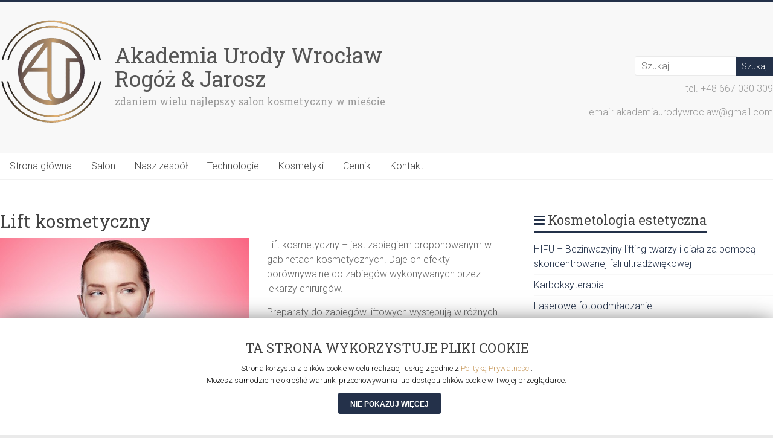

--- FILE ---
content_type: text/html; charset=UTF-8
request_url: https://akademiaurodywroclaw.pl/lift-kosmetyczny/
body_size: 18739
content:

<!DOCTYPE html>
<html lang="pl-PL">
<head>
<meta charset="UTF-8" />
<meta name="viewport" content="width=device-width, initial-scale=1">
<link rel="profile" href="http://gmpg.org/xfn/11" />
<link rel="pingback" href="https://akademiaurodywroclaw.pl/xmlrpc.php" />
<meta name='robots' content='index, follow, max-image-preview:large, max-snippet:-1, max-video-preview:-1' />
	<style>img:is([sizes="auto" i], [sizes^="auto," i]) { contain-intrinsic-size: 3000px 1500px }</style>
	
	<!-- This site is optimized with the Yoast SEO plugin v26.3 - https://yoast.com/wordpress/plugins/seo/ -->
	<title>Lift kosmetyczny &#8211; Akademia Urody Wrocław</title>
	<link rel="canonical" href="https://akademiaurodywroclaw.pl/lift-kosmetyczny/" />
	<meta property="og:locale" content="pl_PL" />
	<meta property="og:type" content="article" />
	<meta property="og:title" content="Lift kosmetyczny &#8211; Akademia Urody Wrocław" />
	<meta property="og:description" content="Lift kosmetyczny &#8211; jest zabiegiem proponowanym w gabinetach kosmetycznych. Daje on efekty porównywalne do zabiegów wykonywanych przez lekarzy chirurgów. Preparaty do zabiegów liftowych występują w różnych formach chemicznych.   &nbsp; W zabiegach tych stosuje się szereg substancji aktywnie działających. Najczęściej" />
	<meta property="og:url" content="https://akademiaurodywroclaw.pl/lift-kosmetyczny/" />
	<meta property="og:site_name" content="Akademia Urody Wrocław" />
	<meta property="article:publisher" content="https://www.facebook.com/AKADEMIA-URODY-WROC%c5%81AW-Rog%c3%b3%c5%bc-Jarosz-480422175861141/" />
	<meta property="article:modified_time" content="2020-05-11T15:02:22+00:00" />
	<meta property="og:image" content="https://akademiaurodywroclaw.pl/wp-content/uploads/2020/05/lift_kosmetyczny_1.jpg" />
	<meta name="twitter:card" content="summary_large_image" />
	<meta name="twitter:label1" content="Szacowany czas czytania" />
	<meta name="twitter:data1" content="1 minuta" />
	<script type="application/ld+json" class="yoast-schema-graph">{"@context":"https://schema.org","@graph":[{"@type":"WebPage","@id":"https://akademiaurodywroclaw.pl/lift-kosmetyczny/","url":"https://akademiaurodywroclaw.pl/lift-kosmetyczny/","name":"Lift kosmetyczny &#8211; Akademia Urody Wrocław","isPartOf":{"@id":"https://akademiaurodywroclaw.pl/#website"},"primaryImageOfPage":{"@id":"https://akademiaurodywroclaw.pl/lift-kosmetyczny/#primaryimage"},"image":{"@id":"https://akademiaurodywroclaw.pl/lift-kosmetyczny/#primaryimage"},"thumbnailUrl":"https://akademiaurodywroclaw.pl/wp-content/uploads/2020/05/lift_kosmetyczny_1.jpg","datePublished":"2020-04-04T10:14:24+00:00","dateModified":"2020-05-11T15:02:22+00:00","breadcrumb":{"@id":"https://akademiaurodywroclaw.pl/lift-kosmetyczny/#breadcrumb"},"inLanguage":"pl-PL","potentialAction":[{"@type":"ReadAction","target":["https://akademiaurodywroclaw.pl/lift-kosmetyczny/"]}]},{"@type":"ImageObject","inLanguage":"pl-PL","@id":"https://akademiaurodywroclaw.pl/lift-kosmetyczny/#primaryimage","url":"https://akademiaurodywroclaw.pl/wp-content/uploads/2020/05/lift_kosmetyczny_1.jpg","contentUrl":"https://akademiaurodywroclaw.pl/wp-content/uploads/2020/05/lift_kosmetyczny_1.jpg","width":412,"height":294},{"@type":"BreadcrumbList","@id":"https://akademiaurodywroclaw.pl/lift-kosmetyczny/#breadcrumb","itemListElement":[{"@type":"ListItem","position":1,"name":"Strona główna","item":"https://akademiaurodywroclaw.pl/"},{"@type":"ListItem","position":2,"name":"Lift kosmetyczny"}]},{"@type":"WebSite","@id":"https://akademiaurodywroclaw.pl/#website","url":"https://akademiaurodywroclaw.pl/","name":"Akademia Urody Wrocław","description":"zdaniem wielu najlepszy salon kosmetyczny w mieście","publisher":{"@id":"https://akademiaurodywroclaw.pl/#organization"},"potentialAction":[{"@type":"SearchAction","target":{"@type":"EntryPoint","urlTemplate":"https://akademiaurodywroclaw.pl/?s={search_term_string}"},"query-input":{"@type":"PropertyValueSpecification","valueRequired":true,"valueName":"search_term_string"}}],"inLanguage":"pl-PL"},{"@type":"Organization","@id":"https://akademiaurodywroclaw.pl/#organization","name":"Akademia Urody Wrocław Rogóż & Jarosz","url":"https://akademiaurodywroclaw.pl/","logo":{"@type":"ImageObject","inLanguage":"pl-PL","@id":"https://akademiaurodywroclaw.pl/#/schema/logo/image/","url":"https://akademiaurodywroclaw.pl/wp-content/uploads/2020/04/logo-email.jpg","contentUrl":"https://akademiaurodywroclaw.pl/wp-content/uploads/2020/04/logo-email.jpg","width":715,"height":205,"caption":"Akademia Urody Wrocław Rogóż & Jarosz"},"image":{"@id":"https://akademiaurodywroclaw.pl/#/schema/logo/image/"},"sameAs":["https://www.facebook.com/AKADEMIA-URODY-WROCŁAW-Rogóż-Jarosz-480422175861141/"]}]}</script>
	<!-- / Yoast SEO plugin. -->


<link rel='dns-prefetch' href='//fonts.googleapis.com' />
<link rel="alternate" type="application/rss+xml" title="Akademia Urody Wrocław &raquo; Kanał z wpisami" href="https://akademiaurodywroclaw.pl/feed/" />
<link rel="alternate" type="application/rss+xml" title="Akademia Urody Wrocław &raquo; Kanał z komentarzami" href="https://akademiaurodywroclaw.pl/comments/feed/" />
<script type="text/javascript">
/* <![CDATA[ */
window._wpemojiSettings = {"baseUrl":"https:\/\/s.w.org\/images\/core\/emoji\/16.0.1\/72x72\/","ext":".png","svgUrl":"https:\/\/s.w.org\/images\/core\/emoji\/16.0.1\/svg\/","svgExt":".svg","source":{"concatemoji":"https:\/\/akademiaurodywroclaw.pl\/wp-includes\/js\/wp-emoji-release.min.js?ver=6.8.3"}};
/*! This file is auto-generated */
!function(s,n){var o,i,e;function c(e){try{var t={supportTests:e,timestamp:(new Date).valueOf()};sessionStorage.setItem(o,JSON.stringify(t))}catch(e){}}function p(e,t,n){e.clearRect(0,0,e.canvas.width,e.canvas.height),e.fillText(t,0,0);var t=new Uint32Array(e.getImageData(0,0,e.canvas.width,e.canvas.height).data),a=(e.clearRect(0,0,e.canvas.width,e.canvas.height),e.fillText(n,0,0),new Uint32Array(e.getImageData(0,0,e.canvas.width,e.canvas.height).data));return t.every(function(e,t){return e===a[t]})}function u(e,t){e.clearRect(0,0,e.canvas.width,e.canvas.height),e.fillText(t,0,0);for(var n=e.getImageData(16,16,1,1),a=0;a<n.data.length;a++)if(0!==n.data[a])return!1;return!0}function f(e,t,n,a){switch(t){case"flag":return n(e,"\ud83c\udff3\ufe0f\u200d\u26a7\ufe0f","\ud83c\udff3\ufe0f\u200b\u26a7\ufe0f")?!1:!n(e,"\ud83c\udde8\ud83c\uddf6","\ud83c\udde8\u200b\ud83c\uddf6")&&!n(e,"\ud83c\udff4\udb40\udc67\udb40\udc62\udb40\udc65\udb40\udc6e\udb40\udc67\udb40\udc7f","\ud83c\udff4\u200b\udb40\udc67\u200b\udb40\udc62\u200b\udb40\udc65\u200b\udb40\udc6e\u200b\udb40\udc67\u200b\udb40\udc7f");case"emoji":return!a(e,"\ud83e\udedf")}return!1}function g(e,t,n,a){var r="undefined"!=typeof WorkerGlobalScope&&self instanceof WorkerGlobalScope?new OffscreenCanvas(300,150):s.createElement("canvas"),o=r.getContext("2d",{willReadFrequently:!0}),i=(o.textBaseline="top",o.font="600 32px Arial",{});return e.forEach(function(e){i[e]=t(o,e,n,a)}),i}function t(e){var t=s.createElement("script");t.src=e,t.defer=!0,s.head.appendChild(t)}"undefined"!=typeof Promise&&(o="wpEmojiSettingsSupports",i=["flag","emoji"],n.supports={everything:!0,everythingExceptFlag:!0},e=new Promise(function(e){s.addEventListener("DOMContentLoaded",e,{once:!0})}),new Promise(function(t){var n=function(){try{var e=JSON.parse(sessionStorage.getItem(o));if("object"==typeof e&&"number"==typeof e.timestamp&&(new Date).valueOf()<e.timestamp+604800&&"object"==typeof e.supportTests)return e.supportTests}catch(e){}return null}();if(!n){if("undefined"!=typeof Worker&&"undefined"!=typeof OffscreenCanvas&&"undefined"!=typeof URL&&URL.createObjectURL&&"undefined"!=typeof Blob)try{var e="postMessage("+g.toString()+"("+[JSON.stringify(i),f.toString(),p.toString(),u.toString()].join(",")+"));",a=new Blob([e],{type:"text/javascript"}),r=new Worker(URL.createObjectURL(a),{name:"wpTestEmojiSupports"});return void(r.onmessage=function(e){c(n=e.data),r.terminate(),t(n)})}catch(e){}c(n=g(i,f,p,u))}t(n)}).then(function(e){for(var t in e)n.supports[t]=e[t],n.supports.everything=n.supports.everything&&n.supports[t],"flag"!==t&&(n.supports.everythingExceptFlag=n.supports.everythingExceptFlag&&n.supports[t]);n.supports.everythingExceptFlag=n.supports.everythingExceptFlag&&!n.supports.flag,n.DOMReady=!1,n.readyCallback=function(){n.DOMReady=!0}}).then(function(){return e}).then(function(){var e;n.supports.everything||(n.readyCallback(),(e=n.source||{}).concatemoji?t(e.concatemoji):e.wpemoji&&e.twemoji&&(t(e.twemoji),t(e.wpemoji)))}))}((window,document),window._wpemojiSettings);
/* ]]> */
</script>
<style id='wp-emoji-styles-inline-css' type='text/css'>

	img.wp-smiley, img.emoji {
		display: inline !important;
		border: none !important;
		box-shadow: none !important;
		height: 1em !important;
		width: 1em !important;
		margin: 0 0.07em !important;
		vertical-align: -0.1em !important;
		background: none !important;
		padding: 0 !important;
	}
</style>
<link rel='stylesheet' id='wp-block-library-css' href='https://akademiaurodywroclaw.pl/wp-includes/css/dist/block-library/style.min.css?ver=6.8.3' type='text/css' media='all' />
<style id='classic-theme-styles-inline-css' type='text/css'>
/*! This file is auto-generated */
.wp-block-button__link{color:#fff;background-color:#32373c;border-radius:9999px;box-shadow:none;text-decoration:none;padding:calc(.667em + 2px) calc(1.333em + 2px);font-size:1.125em}.wp-block-file__button{background:#32373c;color:#fff;text-decoration:none}
</style>
<style id='filebird-block-filebird-gallery-style-inline-css' type='text/css'>
ul.filebird-block-filebird-gallery{margin:auto!important;padding:0!important;width:100%}ul.filebird-block-filebird-gallery.layout-grid{display:grid;grid-gap:20px;align-items:stretch;grid-template-columns:repeat(var(--columns),1fr);justify-items:stretch}ul.filebird-block-filebird-gallery.layout-grid li img{border:1px solid #ccc;box-shadow:2px 2px 6px 0 rgba(0,0,0,.3);height:100%;max-width:100%;-o-object-fit:cover;object-fit:cover;width:100%}ul.filebird-block-filebird-gallery.layout-masonry{-moz-column-count:var(--columns);-moz-column-gap:var(--space);column-gap:var(--space);-moz-column-width:var(--min-width);columns:var(--min-width) var(--columns);display:block;overflow:auto}ul.filebird-block-filebird-gallery.layout-masonry li{margin-bottom:var(--space)}ul.filebird-block-filebird-gallery li{list-style:none}ul.filebird-block-filebird-gallery li figure{height:100%;margin:0;padding:0;position:relative;width:100%}ul.filebird-block-filebird-gallery li figure figcaption{background:linear-gradient(0deg,rgba(0,0,0,.7),rgba(0,0,0,.3) 70%,transparent);bottom:0;box-sizing:border-box;color:#fff;font-size:.8em;margin:0;max-height:100%;overflow:auto;padding:3em .77em .7em;position:absolute;text-align:center;width:100%;z-index:2}ul.filebird-block-filebird-gallery li figure figcaption a{color:inherit}

</style>
<style id='global-styles-inline-css' type='text/css'>
:root{--wp--preset--aspect-ratio--square: 1;--wp--preset--aspect-ratio--4-3: 4/3;--wp--preset--aspect-ratio--3-4: 3/4;--wp--preset--aspect-ratio--3-2: 3/2;--wp--preset--aspect-ratio--2-3: 2/3;--wp--preset--aspect-ratio--16-9: 16/9;--wp--preset--aspect-ratio--9-16: 9/16;--wp--preset--color--black: #000000;--wp--preset--color--cyan-bluish-gray: #abb8c3;--wp--preset--color--white: #ffffff;--wp--preset--color--pale-pink: #f78da7;--wp--preset--color--vivid-red: #cf2e2e;--wp--preset--color--luminous-vivid-orange: #ff6900;--wp--preset--color--luminous-vivid-amber: #fcb900;--wp--preset--color--light-green-cyan: #7bdcb5;--wp--preset--color--vivid-green-cyan: #00d084;--wp--preset--color--pale-cyan-blue: #8ed1fc;--wp--preset--color--vivid-cyan-blue: #0693e3;--wp--preset--color--vivid-purple: #9b51e0;--wp--preset--gradient--vivid-cyan-blue-to-vivid-purple: linear-gradient(135deg,rgba(6,147,227,1) 0%,rgb(155,81,224) 100%);--wp--preset--gradient--light-green-cyan-to-vivid-green-cyan: linear-gradient(135deg,rgb(122,220,180) 0%,rgb(0,208,130) 100%);--wp--preset--gradient--luminous-vivid-amber-to-luminous-vivid-orange: linear-gradient(135deg,rgba(252,185,0,1) 0%,rgba(255,105,0,1) 100%);--wp--preset--gradient--luminous-vivid-orange-to-vivid-red: linear-gradient(135deg,rgba(255,105,0,1) 0%,rgb(207,46,46) 100%);--wp--preset--gradient--very-light-gray-to-cyan-bluish-gray: linear-gradient(135deg,rgb(238,238,238) 0%,rgb(169,184,195) 100%);--wp--preset--gradient--cool-to-warm-spectrum: linear-gradient(135deg,rgb(74,234,220) 0%,rgb(151,120,209) 20%,rgb(207,42,186) 40%,rgb(238,44,130) 60%,rgb(251,105,98) 80%,rgb(254,248,76) 100%);--wp--preset--gradient--blush-light-purple: linear-gradient(135deg,rgb(255,206,236) 0%,rgb(152,150,240) 100%);--wp--preset--gradient--blush-bordeaux: linear-gradient(135deg,rgb(254,205,165) 0%,rgb(254,45,45) 50%,rgb(107,0,62) 100%);--wp--preset--gradient--luminous-dusk: linear-gradient(135deg,rgb(255,203,112) 0%,rgb(199,81,192) 50%,rgb(65,88,208) 100%);--wp--preset--gradient--pale-ocean: linear-gradient(135deg,rgb(255,245,203) 0%,rgb(182,227,212) 50%,rgb(51,167,181) 100%);--wp--preset--gradient--electric-grass: linear-gradient(135deg,rgb(202,248,128) 0%,rgb(113,206,126) 100%);--wp--preset--gradient--midnight: linear-gradient(135deg,rgb(2,3,129) 0%,rgb(40,116,252) 100%);--wp--preset--font-size--small: 13px;--wp--preset--font-size--medium: 20px;--wp--preset--font-size--large: 36px;--wp--preset--font-size--x-large: 42px;--wp--preset--spacing--20: 0.44rem;--wp--preset--spacing--30: 0.67rem;--wp--preset--spacing--40: 1rem;--wp--preset--spacing--50: 1.5rem;--wp--preset--spacing--60: 2.25rem;--wp--preset--spacing--70: 3.38rem;--wp--preset--spacing--80: 5.06rem;--wp--preset--shadow--natural: 6px 6px 9px rgba(0, 0, 0, 0.2);--wp--preset--shadow--deep: 12px 12px 50px rgba(0, 0, 0, 0.4);--wp--preset--shadow--sharp: 6px 6px 0px rgba(0, 0, 0, 0.2);--wp--preset--shadow--outlined: 6px 6px 0px -3px rgba(255, 255, 255, 1), 6px 6px rgba(0, 0, 0, 1);--wp--preset--shadow--crisp: 6px 6px 0px rgba(0, 0, 0, 1);}:where(.is-layout-flex){gap: 0.5em;}:where(.is-layout-grid){gap: 0.5em;}body .is-layout-flex{display: flex;}.is-layout-flex{flex-wrap: wrap;align-items: center;}.is-layout-flex > :is(*, div){margin: 0;}body .is-layout-grid{display: grid;}.is-layout-grid > :is(*, div){margin: 0;}:where(.wp-block-columns.is-layout-flex){gap: 2em;}:where(.wp-block-columns.is-layout-grid){gap: 2em;}:where(.wp-block-post-template.is-layout-flex){gap: 1.25em;}:where(.wp-block-post-template.is-layout-grid){gap: 1.25em;}.has-black-color{color: var(--wp--preset--color--black) !important;}.has-cyan-bluish-gray-color{color: var(--wp--preset--color--cyan-bluish-gray) !important;}.has-white-color{color: var(--wp--preset--color--white) !important;}.has-pale-pink-color{color: var(--wp--preset--color--pale-pink) !important;}.has-vivid-red-color{color: var(--wp--preset--color--vivid-red) !important;}.has-luminous-vivid-orange-color{color: var(--wp--preset--color--luminous-vivid-orange) !important;}.has-luminous-vivid-amber-color{color: var(--wp--preset--color--luminous-vivid-amber) !important;}.has-light-green-cyan-color{color: var(--wp--preset--color--light-green-cyan) !important;}.has-vivid-green-cyan-color{color: var(--wp--preset--color--vivid-green-cyan) !important;}.has-pale-cyan-blue-color{color: var(--wp--preset--color--pale-cyan-blue) !important;}.has-vivid-cyan-blue-color{color: var(--wp--preset--color--vivid-cyan-blue) !important;}.has-vivid-purple-color{color: var(--wp--preset--color--vivid-purple) !important;}.has-black-background-color{background-color: var(--wp--preset--color--black) !important;}.has-cyan-bluish-gray-background-color{background-color: var(--wp--preset--color--cyan-bluish-gray) !important;}.has-white-background-color{background-color: var(--wp--preset--color--white) !important;}.has-pale-pink-background-color{background-color: var(--wp--preset--color--pale-pink) !important;}.has-vivid-red-background-color{background-color: var(--wp--preset--color--vivid-red) !important;}.has-luminous-vivid-orange-background-color{background-color: var(--wp--preset--color--luminous-vivid-orange) !important;}.has-luminous-vivid-amber-background-color{background-color: var(--wp--preset--color--luminous-vivid-amber) !important;}.has-light-green-cyan-background-color{background-color: var(--wp--preset--color--light-green-cyan) !important;}.has-vivid-green-cyan-background-color{background-color: var(--wp--preset--color--vivid-green-cyan) !important;}.has-pale-cyan-blue-background-color{background-color: var(--wp--preset--color--pale-cyan-blue) !important;}.has-vivid-cyan-blue-background-color{background-color: var(--wp--preset--color--vivid-cyan-blue) !important;}.has-vivid-purple-background-color{background-color: var(--wp--preset--color--vivid-purple) !important;}.has-black-border-color{border-color: var(--wp--preset--color--black) !important;}.has-cyan-bluish-gray-border-color{border-color: var(--wp--preset--color--cyan-bluish-gray) !important;}.has-white-border-color{border-color: var(--wp--preset--color--white) !important;}.has-pale-pink-border-color{border-color: var(--wp--preset--color--pale-pink) !important;}.has-vivid-red-border-color{border-color: var(--wp--preset--color--vivid-red) !important;}.has-luminous-vivid-orange-border-color{border-color: var(--wp--preset--color--luminous-vivid-orange) !important;}.has-luminous-vivid-amber-border-color{border-color: var(--wp--preset--color--luminous-vivid-amber) !important;}.has-light-green-cyan-border-color{border-color: var(--wp--preset--color--light-green-cyan) !important;}.has-vivid-green-cyan-border-color{border-color: var(--wp--preset--color--vivid-green-cyan) !important;}.has-pale-cyan-blue-border-color{border-color: var(--wp--preset--color--pale-cyan-blue) !important;}.has-vivid-cyan-blue-border-color{border-color: var(--wp--preset--color--vivid-cyan-blue) !important;}.has-vivid-purple-border-color{border-color: var(--wp--preset--color--vivid-purple) !important;}.has-vivid-cyan-blue-to-vivid-purple-gradient-background{background: var(--wp--preset--gradient--vivid-cyan-blue-to-vivid-purple) !important;}.has-light-green-cyan-to-vivid-green-cyan-gradient-background{background: var(--wp--preset--gradient--light-green-cyan-to-vivid-green-cyan) !important;}.has-luminous-vivid-amber-to-luminous-vivid-orange-gradient-background{background: var(--wp--preset--gradient--luminous-vivid-amber-to-luminous-vivid-orange) !important;}.has-luminous-vivid-orange-to-vivid-red-gradient-background{background: var(--wp--preset--gradient--luminous-vivid-orange-to-vivid-red) !important;}.has-very-light-gray-to-cyan-bluish-gray-gradient-background{background: var(--wp--preset--gradient--very-light-gray-to-cyan-bluish-gray) !important;}.has-cool-to-warm-spectrum-gradient-background{background: var(--wp--preset--gradient--cool-to-warm-spectrum) !important;}.has-blush-light-purple-gradient-background{background: var(--wp--preset--gradient--blush-light-purple) !important;}.has-blush-bordeaux-gradient-background{background: var(--wp--preset--gradient--blush-bordeaux) !important;}.has-luminous-dusk-gradient-background{background: var(--wp--preset--gradient--luminous-dusk) !important;}.has-pale-ocean-gradient-background{background: var(--wp--preset--gradient--pale-ocean) !important;}.has-electric-grass-gradient-background{background: var(--wp--preset--gradient--electric-grass) !important;}.has-midnight-gradient-background{background: var(--wp--preset--gradient--midnight) !important;}.has-small-font-size{font-size: var(--wp--preset--font-size--small) !important;}.has-medium-font-size{font-size: var(--wp--preset--font-size--medium) !important;}.has-large-font-size{font-size: var(--wp--preset--font-size--large) !important;}.has-x-large-font-size{font-size: var(--wp--preset--font-size--x-large) !important;}
:where(.wp-block-post-template.is-layout-flex){gap: 1.25em;}:where(.wp-block-post-template.is-layout-grid){gap: 1.25em;}
:where(.wp-block-columns.is-layout-flex){gap: 2em;}:where(.wp-block-columns.is-layout-grid){gap: 2em;}
:root :where(.wp-block-pullquote){font-size: 1.5em;line-height: 1.6;}
</style>
<link rel='stylesheet' id='contact-form-7-css' href='https://akademiaurodywroclaw.pl/wp-content/plugins/contact-form-7/includes/css/styles.css?ver=6.1.3' type='text/css' media='all' />
<link rel='stylesheet' id='cookie-notice-front-css' href='https://akademiaurodywroclaw.pl/wp-content/plugins/cookie-notice/css/front.min.css?ver=6.8.3' type='text/css' media='all' />
<link rel='stylesheet' id='accelerate_style-css' href='https://akademiaurodywroclaw.pl/wp-content/themes/akademiaurodywroclaw/style.css?ver=6.8.3' type='text/css' media='all' />
<link rel='stylesheet' id='accelerate_googlefonts-css' href='//fonts.googleapis.com/css?family=Roboto%3A400%2C300%2C100%7CRoboto+Slab%3A700%2C400&#038;ver=6.8.3' type='text/css' media='all' />
<link rel='stylesheet' id='accelerate-fontawesome-css' href='https://akademiaurodywroclaw.pl/wp-content/themes/akademiaurodywroclaw/fontawesome/css/font-awesome.css?ver=4.2.1' type='text/css' media='all' />
<link rel='stylesheet' id='tablepress-default-css' href='https://akademiaurodywroclaw.pl/wp-content/plugins/tablepress/css/build/default.css?ver=3.2.5' type='text/css' media='all' />
<link rel='stylesheet' id='colorbox-css' href='https://akademiaurodywroclaw.pl/wp-content/plugins/lightbox-gallery/colorbox/example1/colorbox.css?ver=6.8.3' type='text/css' media='all' />
<script type="text/javascript">
// <![CDATA[
var colorbox_settings = {};
// ]]>
</script>
<script type="text/javascript" src="https://akademiaurodywroclaw.pl/wp-includes/js/jquery/jquery.min.js?ver=3.7.1" id="jquery-core-js"></script>
<script type="text/javascript" src="https://akademiaurodywroclaw.pl/wp-includes/js/jquery/jquery-migrate.min.js?ver=3.4.1" id="jquery-migrate-js"></script>
<script type="text/javascript" id="cookie-notice-front-js-extra">
/* <![CDATA[ */
var cnArgs = {"ajaxurl":"https:\/\/akademiaurodywroclaw.pl\/wp-admin\/admin-ajax.php","hideEffect":"fade","onScroll":"no","onScrollOffset":"100","cookieName":"cookie_notice_accepted","cookieValue":"true","cookieTime":"2592000","cookiePath":"\/","cookieDomain":"","redirection":"","cache":"","refuse":"no","revoke_cookies":"0","revoke_cookies_opt":"automatic","secure":"1"};
/* ]]> */
</script>
<script type="text/javascript" src="https://akademiaurodywroclaw.pl/wp-content/plugins/cookie-notice/js/front.min.js?ver=1.2.46" id="cookie-notice-front-js"></script>
<script type="text/javascript" src="https://akademiaurodywroclaw.pl/wp-content/themes/akademiaurodywroclaw/js/accelerate-custom.js?ver=6.8.3" id="accelerate-custom-js"></script>
<script type="text/javascript" src="https://akademiaurodywroclaw.pl/wp-content/plugins/lightbox-gallery/js/jquery.colorbox.js?ver=6.8.3" id="colorbox-js"></script>
<script type="text/javascript" src="https://akademiaurodywroclaw.pl/wp-content/plugins/lightbox-gallery/js/jquery-migrate-1.4.1.min.js?ver=6.8.3" id="lg-jquery-migrate-js"></script>
<script type="text/javascript" src="https://akademiaurodywroclaw.pl/wp-content/plugins/lightbox-gallery/js/jquery.tooltip.js?ver=6.8.3" id="tooltip-js"></script>
<script type="text/javascript" src="https://akademiaurodywroclaw.pl/wp-content/plugins/lightbox-gallery/lightbox-gallery.js?ver=6.8.3" id="lightbox-gallery-js"></script>
<link rel="https://api.w.org/" href="https://akademiaurodywroclaw.pl/wp-json/" /><link rel="alternate" title="JSON" type="application/json" href="https://akademiaurodywroclaw.pl/wp-json/wp/v2/pages/130" /><link rel="EditURI" type="application/rsd+xml" title="RSD" href="https://akademiaurodywroclaw.pl/xmlrpc.php?rsd" />
<meta name="generator" content="WordPress 6.8.3" />
<link rel='shortlink' href='https://akademiaurodywroclaw.pl/?p=130' />
<link rel="alternate" title="oEmbed (JSON)" type="application/json+oembed" href="https://akademiaurodywroclaw.pl/wp-json/oembed/1.0/embed?url=https%3A%2F%2Fakademiaurodywroclaw.pl%2Flift-kosmetyczny%2F" />
<link rel="alternate" title="oEmbed (XML)" type="text/xml+oembed" href="https://akademiaurodywroclaw.pl/wp-json/oembed/1.0/embed?url=https%3A%2F%2Fakademiaurodywroclaw.pl%2Flift-kosmetyczny%2F&#038;format=xml" />
<link rel="stylesheet" type="text/css" href="https://akademiaurodywroclaw.pl/wp-content/plugins/lightbox-gallery/lightbox-gallery.css" />
<link rel="shortcut icon" href="https://akademiaurodywroclaw.pl/wp-content/uploads/2020/04/logo-1.png" type="image/x-icon" />		<style type="text/css"> .accelerate-button,blockquote,button,input[type=button],input[type=reset],input[type=submit]{background-color:#233149}a{color:#233149}#page{border-top:3px solid #233149}#site-title a:hover{color:#233149}#search-form span,.main-navigation a:hover,.main-navigation ul li ul li a:hover,.main-navigation ul li ul li:hover>a,.main-navigation ul li.current-menu-ancestor a,.main-navigation ul li.current-menu-item a,.main-navigation ul li.current-menu-item ul li a:hover,.main-navigation ul li.current_page_ancestor a,.main-navigation ul li.current_page_item a,.main-navigation ul li:hover>a{background-color:#233149}.site-header .menu-toggle:before{color:#233149}.main-small-navigation li:hover{background-color:#233149}.main-small-navigation ul>.current-menu-item,.main-small-navigation ul>.current_page_item{background:#233149}.footer-menu a:hover,.footer-menu ul li.current-menu-ancestor a,.footer-menu ul li.current-menu-item a,.footer-menu ul li.current_page_ancestor a,.footer-menu ul li.current_page_item a,.footer-menu ul li:hover>a{color:#233149}#featured-slider .slider-read-more-button,.slider-title-head .entry-title a{background-color:#233149}a.slide-prev,a.slide-next,.slider-title-head .entry-title a{background-color:#233149}#controllers a.active,#controllers a:hover{background-color:#233149;color:#233149}.format-link .entry-content a{background-color:#233149}#secondary .widget_featured_single_post h3.widget-title a:hover,.widget_image_service_block .entry-title a:hover{color:#233149}.pagination span{background-color:#233149}.pagination a span:hover{color:#233149;border-color:#233149}#content .comments-area a.comment-edit-link:hover,#content .comments-area a.comment-permalink:hover,#content .comments-area article header cite a:hover,.comments-area .comment-author-link a:hover{color:#233149}.comments-area .comment-author-link span{background-color:#233149}#wp-calendar #today,.comment .comment-reply-link:hover,.nav-next a,.nav-previous a{color:#233149}.widget-title span{border-bottom:2px solid #233149}#secondary h3 span:before,.footer-widgets-area h3 span:before{color:#233149}#secondary .accelerate_tagcloud_widget a:hover,.footer-widgets-area .accelerate_tagcloud_widget a:hover{background-color:#233149}.footer-widgets-area a:hover{color:#233149}.footer-socket-wrapper{border-top:3px solid #233149}.footer-socket-wrapper .copyright a:hover{color:#233149}a#scroll-up{background-color:#233149}.entry-meta .byline i,.entry-meta .cat-links i,.entry-meta a,.post .entry-title a:hover{color:#233149}.entry-meta .post-format i{background-color:#233149}.entry-meta .comments-link a:hover,.entry-meta .edit-link a:hover,.entry-meta .posted-on a:hover,.entry-meta .tag-links a:hover{color:#233149}.more-link span,.read-more{background-color:#233149}</style>
				<style type="text/css">.inner-wrap {
max-width: 1500px; 
}</style>
						<style type="text/css" id="c4wp-checkout-css">
					.woocommerce-checkout .c4wp_captcha_field {
						margin-bottom: 10px;
						margin-top: 15px;
						position: relative;
						display: inline-block;
					}
				</style>
								<style type="text/css" id="c4wp-v3-lp-form-css">
					.login #login, .login #lostpasswordform {
						min-width: 350px !important;
					}
					.wpforms-field-c4wp iframe {
						width: 100% !important;
					}
				</style>
							<style type="text/css" id="c4wp-v3-lp-form-css">
				.login #login, .login #lostpasswordform {
					min-width: 350px !important;
				}
				.wpforms-field-c4wp iframe {
					width: 100% !important;
				}
			</style>
			</head>

<body class="wp-singular page-template-default page page-id-130 wp-theme-akademiaurodywroclaw cookies-not-set  wide">
<div id="page" class="hfeed site">
		<header id="masthead" class="site-header clearfix">

		<div id="header-text-nav-container" class="clearfix">

			
			<div class="inner-wrap">

				<div id="header-text-nav-wrap" class="clearfix">
					<div id="header-left-section">
													<div id="header-logo-image">
								<a href="https://akademiaurodywroclaw.pl/" title="Akademia Urody Wrocław" rel="home"><img src="https://akademiaurodywroclaw.pl/wp-content/uploads/2020/04/logo-1.png" alt="Akademia Urody Wrocław"></a>
							</div><!-- #header-logo-image -->
												<div id="header-text">
							<h1 id="site-title">
								<a href="https://akademiaurodywroclaw.pl/" title="Akademia Urody Wrocław" rel="home">Akademia Urody Wrocław<br />Rogóż & Jarosz</a>
							</h1>
							<h2 id="site-description">zdaniem wielu najlepszy salon kosmetyczny w mieście</h2><!-- #site-description -->
						</div><!-- #header-text -->
											</div><!-- #header-left-section -->
					<div id="header-right-section">
												<div id="header-right-sidebar" class="clearfix">
						<aside id="search-4" class="widget widget_search"><form action="https://akademiaurodywroclaw.pl/"id="search-form" class="searchform clearfix" method="get">
	<input type="text" placeholder="Szukaj" class="s field" name="s">
	<input type="submit" value="Szukaj" id="search-submit" name="submit" class="submit">
</form><!-- .searchform --></aside><aside id="text-3" class="widget widget_text">			<div class="textwidget"><p>tel. +48 667 030 309</p>
<p>email: akademiaurodywroclaw@gmail.com</p>
</div>
		</aside>						</div>
									    	</div><!-- #header-right-section -->

			   </div><!-- #header-text-nav-wrap -->

			</div><!-- .inner-wrap -->

			
			<nav id="site-navigation" class="main-navigation inner-wrap clearfix" role="navigation">
				<h3 class="menu-toggle">Menu</h3>
				<div class="menu-top-container"><ul id="menu-top" class="menu"><li id="menu-item-626" class="menu-item menu-item-type-custom menu-item-object-custom menu-item-home menu-item-626"><a href="https://akademiaurodywroclaw.pl">Strona główna</a></li>
<li id="menu-item-627" class="menu-item menu-item-type-post_type menu-item-object-page menu-item-627"><a href="https://akademiaurodywroclaw.pl/salon/">Salon</a></li>
<li id="menu-item-628" class="menu-item menu-item-type-post_type menu-item-object-page menu-item-628"><a href="https://akademiaurodywroclaw.pl/nasz-zespol/">Nasz zespół</a></li>
<li id="menu-item-632" class="menu-item menu-item-type-custom menu-item-object-custom menu-item-has-children menu-item-632"><a href="#">Technologie</a>
<ul class="sub-menu">
	<li id="menu-item-634" class="menu-item menu-item-type-post_type menu-item-object-page menu-item-634"><a href="https://akademiaurodywroclaw.pl/dezinkrustacja/">Dezinkrustacja</a></li>
	<li id="menu-item-635" class="menu-item menu-item-type-post_type menu-item-object-page menu-item-635"><a href="https://akademiaurodywroclaw.pl/hifu-bezinwazyjny-lifting-twarzy-i-ciala-za-pomoca-skoncentrowanej-fali-ultradzwiekowej/">HIFU – Bezinwazyjny lifting twarzy i ciała za pomocą skoncentrowanej fali ultradźwiękowej</a></li>
	<li id="menu-item-636" class="menu-item menu-item-type-post_type menu-item-object-page menu-item-636"><a href="https://akademiaurodywroclaw.pl/ionto-skin-regulator/">Ionto Skin Regulator</a></li>
	<li id="menu-item-637" class="menu-item menu-item-type-post_type menu-item-object-page menu-item-637"><a href="https://akademiaurodywroclaw.pl/karboksyterapia/">Karboksyterapia</a></li>
	<li id="menu-item-638" class="menu-item menu-item-type-post_type menu-item-object-page menu-item-638"><a href="https://akademiaurodywroclaw.pl/led-bio-light/">Lampa LED Bio Light</a></li>
	<li id="menu-item-639" class="menu-item menu-item-type-post_type menu-item-object-page menu-item-639"><a href="https://akademiaurodywroclaw.pl/laser-elite/">Laser Elite</a></li>
	<li id="menu-item-640" class="menu-item menu-item-type-post_type menu-item-object-page menu-item-640"><a href="https://akademiaurodywroclaw.pl/lipolaser-skuteczne-bezbolesne-wyszczuplanie/">Lipolaser</a></li>
	<li id="menu-item-1133" class="menu-item menu-item-type-post_type menu-item-object-page menu-item-1133"><a href="https://akademiaurodywroclaw.pl/odchudzanie-fala-elektromagnetycza-ems-emshape/">Odchudzanie falą elektromagnetyczą – EMS ,,EMShape”</a></li>
	<li id="menu-item-1139" class="menu-item menu-item-type-post_type menu-item-object-page menu-item-1139"><a href="https://akademiaurodywroclaw.pl/oczyszczanie-wodorowe-polaczone-z-elektrostymulacja-dwubiegunowa-hydrogen-5d/">Oczyszczanie wodorowe połączone z elektrostymulacją dwubiegunową – HYDROGEN 5D</a></li>
	<li id="menu-item-641" class="menu-item menu-item-type-post_type menu-item-object-page menu-item-641"><a href="https://akademiaurodywroclaw.pl/oxy-nora-bode-tlenoterapia/">OXY NORA BODE</a></li>
	<li id="menu-item-647" class="menu-item menu-item-type-post_type menu-item-object-page menu-item-647"><a href="https://akademiaurodywroclaw.pl/radiofrekwencja-mikroiglowa-rfrax-lift/">Radiofrekwencja mikroigłowa – RFrax Lift</a></li>
	<li id="menu-item-642" class="menu-item menu-item-type-post_type menu-item-object-page menu-item-642"><a href="https://akademiaurodywroclaw.pl/radiofrekwencja-thermolifting-lavatron/">Radiofrekwencja – ThermoLifting</a></li>
	<li id="menu-item-643" class="menu-item menu-item-type-post_type menu-item-object-page menu-item-643"><a href="https://akademiaurodywroclaw.pl/sterylizator-tunelowy-powietrza-uv-c-mediclean-pro-white/">Sterylizator tunelowy powietrza UV-C MediClean PRO WHITE</a></li>
	<li id="menu-item-644" class="menu-item menu-item-type-post_type menu-item-object-page menu-item-644"><a href="https://akademiaurodywroclaw.pl/ultradzwieki/">Ultradźwięki</a></li>
</ul>
</li>
<li id="menu-item-633" class="menu-item menu-item-type-custom menu-item-object-custom menu-item-has-children menu-item-633"><a href="#">Kosmetyki</a>
<ul class="sub-menu">
	<li id="menu-item-680" class="menu-item menu-item-type-post_type menu-item-object-page menu-item-680"><a href="https://akademiaurodywroclaw.pl/dermaquest/">DermaQuest</a></li>
	<li id="menu-item-698" class="menu-item menu-item-type-post_type menu-item-object-page menu-item-698"><a href="https://akademiaurodywroclaw.pl/dermomedica-cosmeceuticals/">Dermomedica COSMECEUTICALS</a></li>
	<li id="menu-item-702" class="menu-item menu-item-type-post_type menu-item-object-page menu-item-702"><a href="https://akademiaurodywroclaw.pl/gehwol/">Gehwol</a></li>
	<li id="menu-item-720" class="menu-item menu-item-type-post_type menu-item-object-page menu-item-720"><a href="https://akademiaurodywroclaw.pl/germaine-de-capuccini/">Germaine de Capuccini</a></li>
	<li id="menu-item-730" class="menu-item menu-item-type-post_type menu-item-object-page menu-item-730"><a href="https://akademiaurodywroclaw.pl/gernetic/">GERnétic</a></li>
	<li id="menu-item-741" class="menu-item menu-item-type-post_type menu-item-object-page menu-item-741"><a href="https://akademiaurodywroclaw.pl/hd-cosmetic-efficiency/">HD COSMETIC EFFICIENCY</a></li>
	<li id="menu-item-751" class="menu-item menu-item-type-post_type menu-item-object-page menu-item-751"><a href="https://akademiaurodywroclaw.pl/lcn/">LCN</a></li>
	<li id="menu-item-767" class="menu-item menu-item-type-post_type menu-item-object-page menu-item-767"><a href="https://akademiaurodywroclaw.pl/nimue/">Nimue</a></li>
	<li id="menu-item-775" class="menu-item menu-item-type-post_type menu-item-object-page menu-item-775"><a href="https://akademiaurodywroclaw.pl/parabotica/">Parabotica</a></li>
	<li id="menu-item-789" class="menu-item menu-item-type-post_type menu-item-object-page menu-item-789"><a href="https://akademiaurodywroclaw.pl/sesderma/">Sesderma</a></li>
	<li id="menu-item-801" class="menu-item menu-item-type-post_type menu-item-object-page menu-item-801"><a href="https://akademiaurodywroclaw.pl/thalion/">Thalion</a></li>
</ul>
</li>
<li id="menu-item-630" class="menu-item menu-item-type-post_type menu-item-object-page menu-item-630"><a href="https://akademiaurodywroclaw.pl/cennik/">Cennik</a></li>
<li id="menu-item-631" class="menu-item menu-item-type-post_type menu-item-object-page menu-item-631"><a href="https://akademiaurodywroclaw.pl/kontakt/">Kontakt</a></li>
</ul></div>			</nav>
		</div><!-- #header-text-nav-container -->

		
		
	</header>
			<div id="main" class="clearfix">
		<div class="inner-wrap clearfix">
	
	<div id="primary">
		<div id="content" class="clearfix">
			
				
<article id="post-130" class="post-130 page type-page status-publish hentry">
	
	<header class="entry-header">
		<h1 class="entry-title">
			Lift kosmetyczny		</h1>
	</header>
	
	<div class="entry-content clearfix">
		<p><img fetchpriority="high" decoding="async" class="size-full wp-image-370 alignleft" src="https://akademiaurodywroclaw.pl/wp-content/uploads/2020/05/lift_kosmetyczny_1.jpg" alt="" width="412" height="294" srcset="https://akademiaurodywroclaw.pl/wp-content/uploads/2020/05/lift_kosmetyczny_1.jpg 412w, https://akademiaurodywroclaw.pl/wp-content/uploads/2020/05/lift_kosmetyczny_1-300x214.jpg 300w" sizes="(max-width: 412px) 100vw, 412px" />Lift kosmetyczny &#8211; jest zabiegiem proponowanym w gabinetach kosmetycznych. Daje on efekty porównywalne do zabiegów wykonywanych przez lekarzy chirurgów.</p>
<p>Preparaty do zabiegów liftowych występują w różnych formach chemicznych.</p>
<p><strong> </strong></p>
<p>&nbsp;</p>
<p><strong>W zabiegach tych stosuje się szereg substancji aktywnie działających. Najczęściej stosowane są:</strong></p>
<ul>
<li>aloes,</li>
<li>papaja,</li>
<li>maracuja,</li>
<li>zioła alpejskie,</li>
<li>propolis,</li>
<li>wyciągi z wątroby rekina,</li>
<li>skorupy ostryg.</li>
</ul>
<p>&nbsp;</p>
<p><strong>Działanie liftów:</strong></p>
<ul>
<li>gimnastyka mięśni,</li>
<li>stymulacja cyrkulacji krwi,</li>
<li>poprawa metabolizmu skóry,</li>
<li>wywołanie zjawiska hyperaemii.</li>
</ul>
<p>&nbsp;</p>
<p><strong>Efekty po zabiegu:</strong></p>
<ul>
<li>wzmocnienie systemu ochrony skóry,</li>
<li>intensywne, głębokie oczyszczenie skóry,</li>
<li>zmniejszenie rozszerzonych porów skórnych,</li>
<li>usunięcie obumarłych komórek naskórka,</li>
<li>poprawa wilgotności skóry,</li>
<li>ujędrnienie i uelastycznienie skóry,</li>
<li>opóźnienie procesu starzenia się skóry,</li>
<li>poprawa owalu twarzy.</li>
</ul>
<p><img decoding="async" class="size-full wp-image-371 aligncenter" src="https://akademiaurodywroclaw.pl/wp-content/uploads/2020/05/lift_kosmetyczny_2.jpg" alt="" width="560" height="315" srcset="https://akademiaurodywroclaw.pl/wp-content/uploads/2020/05/lift_kosmetyczny_2.jpg 560w, https://akademiaurodywroclaw.pl/wp-content/uploads/2020/05/lift_kosmetyczny_2-300x169.jpg 300w" sizes="(max-width: 560px) 100vw, 560px" /></p>
<p><strong>Wskazania do liftów: </strong></p>
<ul>
<li>skóra atroficzna,</li>
<li>skóra, której brak jędrności i elastyczności,</li>
<li>rozszerzone naczynia krwionośne,</li>
<li>rozszerzone pory skórne,</li>
<li>skóra niedotleniona,</li>
<li>skóra słabo odżywiona,</li>
<li>skóra sucha,</li>
<li>głębokie zmarszczki,</li>
<li>cera dojrzała,</li>
<li>cera z pierwszymi oznakami starzenia się.</li>
</ul>
<p><strong><u> </u></strong></p>
<p><strong>Przeciwwskazania do liftów:</strong></p>
<ul>
<li>uczulenie na składnik aktywny zastosowany w preparacie,</li>
<li>skóra podrażniona,</li>
<li>oparzenia,</li>
<li>nowotwory i guzki niewiadomego pochodzenia,</li>
<li>opryszczka,</li>
<li>choroby dermatologiczne skóry.</li>
</ul>
<p><img decoding="async" class="size-full wp-image-372 aligncenter" src="https://akademiaurodywroclaw.pl/wp-content/uploads/2020/05/lift_kosmetyczny_3.jpg" alt="" width="604" height="418" srcset="https://akademiaurodywroclaw.pl/wp-content/uploads/2020/05/lift_kosmetyczny_3.jpg 604w, https://akademiaurodywroclaw.pl/wp-content/uploads/2020/05/lift_kosmetyczny_3-300x208.jpg 300w" sizes="(max-width: 604px) 100vw, 604px" /></p>
			</div>

	</article>
				
			
		</div><!-- #content -->
	</div><!-- #primary -->
	
	
<div id="secondary">
			
		<aside id="nav_menu-4" class="widget widget_nav_menu"><h3 class="widget-title"><span>Kosmetologia estetyczna</span></h3><div class="menu-kosmetologia-estetyczna-container"><ul id="menu-kosmetologia-estetyczna" class="menu"><li id="menu-item-803" class="menu-item menu-item-type-post_type menu-item-object-page menu-item-803"><a href="https://akademiaurodywroclaw.pl/hifu-bezinwazyjny-lifting-twarzy-i-ciala-za-pomoca-skoncentrowanej-fali-ultradzwiekowej/">HIFU – Bezinwazyjny lifting twarzy i ciała za pomocą skoncentrowanej fali ultradźwiękowej</a></li>
<li id="menu-item-804" class="menu-item menu-item-type-post_type menu-item-object-page menu-item-804"><a href="https://akademiaurodywroclaw.pl/karboksyterapia/">Karboksyterapia</a></li>
<li id="menu-item-805" class="menu-item menu-item-type-post_type menu-item-object-page menu-item-805"><a href="https://akademiaurodywroclaw.pl/laserowe-fotoodmladzanie/">Laserowe fotoodmładzanie</a></li>
<li id="menu-item-806" class="menu-item menu-item-type-post_type menu-item-object-page menu-item-806"><a href="https://akademiaurodywroclaw.pl/laserowe-usuwanie-owlosienia/">Laserowe usuwanie owłosienia </a></li>
<li id="menu-item-823" class="menu-item menu-item-type-post_type menu-item-object-page menu-item-823"><a href="https://akademiaurodywroclaw.pl/laserowe-usuwanie-przebarwien/">Laserowe usuwanie przebarwień</a></li>
<li id="menu-item-828" class="menu-item menu-item-type-post_type menu-item-object-page menu-item-828"><a href="https://akademiaurodywroclaw.pl/laserowe-usuwanie-zmian-naczyniowych/">Laserowe usuwanie zmian naczyniowych</a></li>
<li id="menu-item-829" class="menu-item menu-item-type-post_type menu-item-object-page menu-item-829"><a href="https://akademiaurodywroclaw.pl/lipolaser-skuteczne-bezbolesne-wyszczuplanie/">Lipolaser</a></li>
<li id="menu-item-830" class="menu-item menu-item-type-post_type menu-item-object-page menu-item-830"><a href="https://akademiaurodywroclaw.pl/radiofrekwencja-mikroiglowa-rfrax-lift/">Radiofrekwencja mikroigłowa</a></li>
</ul></div></aside><aside id="nav_menu-2" class="widget widget_nav_menu"><h3 class="widget-title"><span>Kosmetyka pielęgnacyjna</span></h3><div class="menu-kosmetyka-pielegnacyjna-container"><ul id="menu-kosmetyka-pielegnacyjna" class="menu"><li id="menu-item-19" class="menu-item menu-item-type-custom menu-item-object-custom menu-item-has-children menu-item-19"><a href="#"><b>Zabiegi podstawowe:</b></a>
<ul class="sub-menu">
	<li id="menu-item-118" class="menu-item menu-item-type-post_type menu-item-object-page menu-item-118"><a href="https://akademiaurodywroclaw.pl/zabiegi-nawilzajace/">Zabiegi nawilżające</a></li>
	<li id="menu-item-117" class="menu-item menu-item-type-post_type menu-item-object-page menu-item-117"><a href="https://akademiaurodywroclaw.pl/zabiegi-odzywcze/">Zabiegi odżywcze</a></li>
	<li id="menu-item-116" class="menu-item menu-item-type-post_type menu-item-object-page menu-item-116"><a href="https://akademiaurodywroclaw.pl/zabiegi-oczyszczania/">Zabiegi oczyszczania</a></li>
</ul>
</li>
<li id="menu-item-20" class="menu-item menu-item-type-custom menu-item-object-custom current-menu-ancestor current-menu-parent menu-item-has-children menu-item-20"><a href="#"><b>Zabiegi dodatkowe:</b></a>
<ul class="sub-menu">
	<li id="menu-item-387" class="menu-item menu-item-type-post_type menu-item-object-page menu-item-387"><a href="https://akademiaurodywroclaw.pl/drenaz-limfatyczny/">Drenaż limfatyczny</a></li>
	<li id="menu-item-137" class="menu-item menu-item-type-post_type menu-item-object-page menu-item-137"><a href="https://akademiaurodywroclaw.pl/ionto-skin-regulator/">Ionto Skin Regulator</a></li>
	<li id="menu-item-136" class="menu-item menu-item-type-post_type menu-item-object-page current-menu-item page_item page-item-130 current_page_item menu-item-136"><a href="https://akademiaurodywroclaw.pl/lift-kosmetyczny/" aria-current="page">Lift kosmetyczny</a></li>
	<li id="menu-item-138" class="menu-item menu-item-type-post_type menu-item-object-page menu-item-138"><a href="https://akademiaurodywroclaw.pl/mikrodermabrazja/">Mikrodermabrazja</a></li>
	<li id="menu-item-360" class="menu-item menu-item-type-post_type menu-item-object-page menu-item-360"><a href="https://akademiaurodywroclaw.pl/mikronakluwanie-skory/">Mikronakłuwanie skóry</a></li>
	<li id="menu-item-1141" class="menu-item menu-item-type-post_type menu-item-object-page menu-item-1141"><a href="https://akademiaurodywroclaw.pl/oczyszczanie-wodorowe-polaczone-z-elektrostymulacja-dwubiegunowa-hydrogen-5d/">Oczyszczanie wodorowe połączone z elektrostymulacją dwubiegunową – HYDROGEN 5D</a></li>
	<li id="menu-item-354" class="menu-item menu-item-type-post_type menu-item-object-page menu-item-354"><a href="https://akademiaurodywroclaw.pl/zabieg-dezinkrustacji/">Zabieg dezinkrustacji</a></li>
	<li id="menu-item-141" class="menu-item menu-item-type-post_type menu-item-object-page menu-item-141"><a href="https://akademiaurodywroclaw.pl/zabiegi-tlenowe/">Zabiegi tlenowe</a></li>
	<li id="menu-item-140" class="menu-item menu-item-type-post_type menu-item-object-page menu-item-140"><a href="https://akademiaurodywroclaw.pl/zabiegi-z-wykorzystaniem-fal-radiowych/">Zabiegi z wykorzystaniem fal radiowych</a></li>
	<li id="menu-item-139" class="menu-item menu-item-type-post_type menu-item-object-page menu-item-139"><a href="https://akademiaurodywroclaw.pl/zabiegi-zluszczajace/">Zabiegi złuszczające</a></li>
</ul>
</li>
<li id="menu-item-21" class="menu-item menu-item-type-custom menu-item-object-custom menu-item-has-children menu-item-21"><a href="#"><b>Kształtowanie sylwetki:</b></a>
<ul class="sub-menu">
	<li id="menu-item-604" class="menu-item menu-item-type-post_type menu-item-object-page menu-item-604"><a href="https://akademiaurodywroclaw.pl/body-wrap-bandaze-arosha/">Body Wrap – bandaże Arosha</a></li>
	<li id="menu-item-592" class="menu-item menu-item-type-post_type menu-item-object-page menu-item-592"><a href="https://akademiaurodywroclaw.pl/lipolaser-skuteczne-bezbolesne-wyszczuplanie/">LIPOLASER  – skuteczne, bezbolesne wyszczuplanie</a></li>
	<li id="menu-item-1140" class="menu-item menu-item-type-post_type menu-item-object-page menu-item-1140"><a href="https://akademiaurodywroclaw.pl/odchudzanie-fala-elektromagnetycza-ems-emshape/">Odchudzanie falą elektromagnetyczą – EMS ,,EMShape”</a></li>
	<li id="menu-item-158" class="menu-item menu-item-type-post_type menu-item-object-page menu-item-158"><a href="https://akademiaurodywroclaw.pl/rytualy-likwidujace-cellulit-i-oczyszczajace-organizm/">Rytuały likwidujące cellulit i oczyszczające organizm</a></li>
	<li id="menu-item-157" class="menu-item menu-item-type-post_type menu-item-object-page menu-item-157"><a href="https://akademiaurodywroclaw.pl/rytualy-redukujace-obrzeki/">Rytuały redukujące obrzęki</a></li>
	<li id="menu-item-584" class="menu-item menu-item-type-post_type menu-item-object-page menu-item-584"><a href="https://akademiaurodywroclaw.pl/zabieg-banka-chinska/">Zabieg bańką chińską</a></li>
	<li id="menu-item-156" class="menu-item menu-item-type-post_type menu-item-object-page menu-item-156"><a href="https://akademiaurodywroclaw.pl/zabiegi-likwidujace-rozstepy-i-wygladzajace-blizny/">Zabiegi likwidujące rozstępy i wygładzające blizny</a></li>
	<li id="menu-item-835" class="menu-item menu-item-type-post_type menu-item-object-page menu-item-835"><a href="https://akademiaurodywroclaw.pl/zabiegi-na-biust/">Zabiegi na biust</a></li>
	<li id="menu-item-154" class="menu-item menu-item-type-post_type menu-item-object-page menu-item-154"><a href="https://akademiaurodywroclaw.pl/zabiegi-relaksujace/">Zabiegi relaksujące</a></li>
	<li id="menu-item-155" class="menu-item menu-item-type-post_type menu-item-object-page menu-item-155"><a href="https://akademiaurodywroclaw.pl/zabiegi-ujedrniajace-cialo/">Zabiegi ujędrniające ciało</a></li>
</ul>
</li>
<li id="menu-item-174" class="menu-item menu-item-type-post_type menu-item-object-page menu-item-has-children menu-item-174"><a href="https://akademiaurodywroclaw.pl/pielegnacja-dloni-i-stop/"><b>Pielęgnacja dłoni i stóp</b></a>
<ul class="sub-menu">
	<li id="menu-item-173" class="menu-item menu-item-type-post_type menu-item-object-page menu-item-173"><a href="https://akademiaurodywroclaw.pl/manicure-hybrydowy/">Manicure hybrydowy</a></li>
	<li id="menu-item-172" class="menu-item menu-item-type-post_type menu-item-object-page menu-item-172"><a href="https://akademiaurodywroclaw.pl/ibx-system/">Manicure – IBX System</a></li>
	<li id="menu-item-551" class="menu-item menu-item-type-post_type menu-item-object-page menu-item-551"><a href="https://akademiaurodywroclaw.pl/manicure-japonski/">Manicure japoński</a></li>
	<li id="menu-item-546" class="menu-item menu-item-type-post_type menu-item-object-page menu-item-546"><a href="https://akademiaurodywroclaw.pl/manicure-klasyczny/">Manicure klasyczny</a></li>
	<li id="menu-item-541" class="menu-item menu-item-type-post_type menu-item-object-page menu-item-541"><a href="https://akademiaurodywroclaw.pl/manicure-spa-manicure-biologicznypeelingmasazmaska/">Manicure SPA (manicure biologiczny+peeling+masaż+maska)</a></li>
	<li id="menu-item-537" class="menu-item menu-item-type-post_type menu-item-object-page menu-item-537"><a href="https://akademiaurodywroclaw.pl/manicure-vinylux/">Manicure Vinylux</a></li>
	<li id="menu-item-530" class="menu-item menu-item-type-post_type menu-item-object-page menu-item-530"><a href="https://akademiaurodywroclaw.pl/manicure-zelowy/">Manicure żelowy</a></li>
	<li id="menu-item-526" class="menu-item menu-item-type-post_type menu-item-object-page menu-item-526"><a href="https://akademiaurodywroclaw.pl/pedicure-bez-malowania/">Pedicure bez malowania</a></li>
	<li id="menu-item-521" class="menu-item menu-item-type-post_type menu-item-object-page menu-item-521"><a href="https://akademiaurodywroclaw.pl/pedicure-hybrydowy/">Pedicure hybrydowy</a></li>
	<li id="menu-item-171" class="menu-item menu-item-type-post_type menu-item-object-page menu-item-171"><a href="https://akademiaurodywroclaw.pl/vinylux/">Pedicure Vinylux</a></li>
	<li id="menu-item-513" class="menu-item menu-item-type-post_type menu-item-object-page menu-item-513"><a href="https://akademiaurodywroclaw.pl/preparaty-pielegnacyjne-do-dloni-i-stop/">Preparaty pielęgnacyjne do dłoni i stóp</a></li>
</ul>
</li>
<li id="menu-item-187" class="menu-item menu-item-type-post_type menu-item-object-page menu-item-187"><a href="https://akademiaurodywroclaw.pl/depilacja/"><b>Depilacja</b></a></li>
<li id="menu-item-485" class="menu-item menu-item-type-post_type menu-item-object-page menu-item-485"><a href="https://akademiaurodywroclaw.pl/lifting-rzes/"><b>Lifting rzęs</b></a></li>
<li id="menu-item-1028" class="menu-item menu-item-type-post_type menu-item-object-page menu-item-1028"><a href="https://akademiaurodywroclaw.pl/makijaz-permanentny/"><b>Makijaż permanentny</b></a></li>
<li id="menu-item-186" class="menu-item menu-item-type-post_type menu-item-object-page menu-item-186"><a href="https://akademiaurodywroclaw.pl/przedluzanie-rzes/"><b>Przedłużanie rzęs</b></a></li>
<li id="menu-item-185" class="menu-item menu-item-type-post_type menu-item-object-page menu-item-185"><a href="https://akademiaurodywroclaw.pl/wizaz-i-makijaz/"><b>Wizaż i makijaż</b></a></li>
<li id="menu-item-184" class="menu-item menu-item-type-post_type menu-item-object-page menu-item-184"><a href="https://akademiaurodywroclaw.pl/stylizacja/"><b>Stylizacja</b></a></li>
</ul></div></aside><aside id="nav_menu-3" class="widget widget_nav_menu"><h3 class="widget-title"><span>Medycyna estetyczna</span></h3><div class="menu-medycyna-estetyczna2-container"><ul id="menu-medycyna-estetyczna2" class="menu"><li id="menu-item-831" class="menu-item menu-item-type-post_type menu-item-object-page menu-item-831"><a href="https://akademiaurodywroclaw.pl/botox/">Botox</a></li>
<li id="menu-item-832" class="menu-item menu-item-type-post_type menu-item-object-page menu-item-832"><a href="https://akademiaurodywroclaw.pl/kwas-hialuronowy/">Kwas hialuronowy</a></li>
<li id="menu-item-833" class="menu-item menu-item-type-post_type menu-item-object-page menu-item-833"><a href="https://akademiaurodywroclaw.pl/mezoterapia/">Mezoterapia</a></li>
<li id="menu-item-834" class="menu-item menu-item-type-post_type menu-item-object-page menu-item-834"><a href="https://akademiaurodywroclaw.pl/osocze-i-fibryna-bogatoplytkowa/">Osocze i fibryna bogatopłytkowa</a></li>
<li id="menu-item-1159" class="menu-item menu-item-type-post_type menu-item-object-page menu-item-1159"><a href="https://akademiaurodywroclaw.pl/biostymulatory/">Biostymulatory</a></li>
</ul></div></aside>	</div>
	

		</div><!-- .inner-wrap -->
	</div><!-- #main -->	
		<div class="inner-wrap clearfix">
		<div  class="lgx_logo_slider_app_wrapper lgx-logo-slider-wp"><div class="lgx-logo-wrapper  nav-position-b-center hover-default"  ><div class="owl-carousel lgx-logo-carousel"  data-autoplaytimeout="1000"  data-autoplayspeed="200"  data-margin="10"  data-loop="true"  data-autoplay="true"  data-autoplayhoverpause="true"  data-dots="false"  data-itemlarge="6"  data-itemdesk="19"  data-itemtablet="5"  data-itemmobile="2"  data-navlarge="false"  data-navdesk="false"  data-navtablet="false"  data-navmobile="false"  ><div class="item lgx-log-item" ><div class="lgx-logo-item" ><img class="lgx-logo-img skip-lazy" src="https://akademiaurodywroclaw.pl/wp-content/uploads/2020/05/Taholin.jpg" style="max-width: 200px;max-height: 150px;"   alt="" title="Thalion" /></div></div><div class="item lgx-log-item" ><div class="lgx-logo-item" ><img class="lgx-logo-img skip-lazy" src="https://akademiaurodywroclaw.pl/wp-content/uploads/2020/05/Dermomedica.jpg" style="max-width: 200px;max-height: 150px;"   alt="" title="Company" /></div></div><div class="item lgx-log-item" ><div class="lgx-logo-item" ><img class="lgx-logo-img skip-lazy" src="https://akademiaurodywroclaw.pl/wp-content/uploads/2020/05/Sesderma.jpg" style="max-width: 200px;max-height: 150px;"   alt="" title="Company" /></div></div><div class="item lgx-log-item" ><div class="lgx-logo-item" ><img class="lgx-logo-img skip-lazy" src="https://akademiaurodywroclaw.pl/wp-content/uploads/2020/05/Medika.jpg" style="max-width: 200px;max-height: 150px;"   alt="" title="Company" /></div></div><div class="item lgx-log-item" ><div class="lgx-logo-item" ><img class="lgx-logo-img skip-lazy" src="https://akademiaurodywroclaw.pl/wp-content/uploads/2020/05/Gehwol.jpg" style="max-width: 200px;max-height: 150px;"   alt="" title="Company" /></div></div><div class="item lgx-log-item" ><div class="lgx-logo-item" ><img class="lgx-logo-img skip-lazy" src="https://akademiaurodywroclaw.pl/wp-content/uploads/2020/05/Germaine.jpg" style="max-width: 200px;max-height: 150px;"   alt="" title="Company" /></div></div><div class="item lgx-log-item" ><div class="lgx-logo-item" ><img class="lgx-logo-img skip-lazy" src="https://akademiaurodywroclaw.pl/wp-content/uploads/2020/05/Dermaquest.jpg" style="max-width: 200px;max-height: 150px;"   alt="" title="Company" /></div></div><div class="item lgx-log-item" ><div class="lgx-logo-item" ><img class="lgx-logo-img skip-lazy" src="https://akademiaurodywroclaw.pl/wp-content/uploads/2020/05/cynosure.jpg" style="max-width: 200px;max-height: 150px;"   alt="" title="Company" /></div></div><div class="item lgx-log-item" ><div class="lgx-logo-item" ><img class="lgx-logo-img skip-lazy" src="https://akademiaurodywroclaw.pl/wp-content/uploads/2020/05/Arosha.jpg" style="max-width: 200px;max-height: 150px;"   alt="" title="Company" /></div></div><div class="item lgx-log-item" ><div class="lgx-logo-item" ><img class="lgx-logo-img skip-lazy" src="https://akademiaurodywroclaw.pl/wp-content/uploads/2020/05/Gernetic.jpg" style="max-width: 200px;max-height: 150px;"   alt="" title="Company" /></div></div><div class="item lgx-log-item" ><div class="lgx-logo-item" ><img class="lgx-logo-img skip-lazy" src="https://akademiaurodywroclaw.pl/wp-content/uploads/2020/05/Ionto.jpg" style="max-width: 200px;max-height: 150px;"   alt="" title="Company" /></div></div></div></div></div>	
	</div>
		<footer id="colophon" class="clearfix">	
			
<div class="footer-widgets-wrapper">
	<div class="inner-wrap">
		<div class="footer-widgets-area clearfix">
			<div class="tg-one-third">
				<aside id="pierwszy_widget-2" class="widget Pierwszy_widget"><h3 class="widget-title">Nasz Salon</h3><img src="https://akademiaurodywroclaw.pl/wp-content/uploads/2020/04/7.jpg" /></aside>			</div>
			<div class="tg-one-third">
				<aside id="custom_html-3" class="widget_text widget widget_custom_html"><h3 class="widget-title"><span>Menu</span></h3><div class="textwidget custom-html-widget"><div id="stopkaemail">
<a href="/polityka-prywatnosci/">Poltyka prywatności</a><br /><br />
<a href="/kontakt/">Formularz kontaktowy</a><br />
</div>
<br /></div></aside><aside id="custom_html-4" class="widget_text widget widget_custom_html"><div class="textwidget custom-html-widget"><div id="stopkaemail">
	<h6 style="color:white;font-size:16px">
		Zapraszmy na nasz profil na Facebook.com
	</h6>
<a href="https://www.facebook.com/AKADEMIA-URODY-WROC%C5%81AW-Rog%C3%B3%C5%BC-Jarosz-480422175861141/?epa=SEARCH_BOX" target="_blank"><img src="https://akademiaurodywroclaw.pl/wp-content/uploads/2020/04/facebook-logo.png" alt="Zapraszmy na nasz profil na Facebook.com" style="width:30px" /> /Akademia Urody Wrocław Rogóż & Jarosz</a>
</div></div></aside>			</div>
			<div class="tg-one-third tg-one-third-last">
				<aside id="custom_html-2" class="widget_text widget widget_custom_html"><h3 class="widget-title"><span>Kontakt</span></h3><div class="textwidget custom-html-widget"><p>Akademia Urody Wrocław<br />
Rogóż & Jarosz<br />
ul. Krzycka 97/2<br />
53-024 Wrocław<br />
tel. +48 667 030 309
<div id="stopkaemail">
<a href="mailto:akademiaurodywroclaw@gmail.com">akademiaurodywroclaw@gmail.com</a>
</div></p></div></aside>			</div>
		</div>
	</div>
</div>	
			<div class="footer-socket-wrapper clearfix">
				<div class="inner-wrap">
					<div class="footer-socket-area">
						<div class="copyright">Copyright &copy; 2026 <a href="https://akademiaurodywroclaw.pl/" title="Akademia Urody Wrocław" ><span>Akademia Urody Wrocław</span></a>. Powered by <a href="http://wordpress.org" target="_blank" title="WordPress"><span>WordPress</span></a>. Theme: Accelerate by <a href="http://themegrill.com/themes/accelerate" target="_blank" title="ThemeGrill" rel="designer"><span>ThemeGrill</span></a>.</div>						<nav class="footer-menu" class="clearfix">
<span class="dostosowanie">Dostosowanie: Krzysztof Plichta</span>
									    			</nav>
					</div>
				</div>
			 </div>			
		</footer>
		<a href="#masthead" id="scroll-up"><i class="fa fa-long-arrow-up"></i></a>	
	</div><!-- #page -->
	<script type="speculationrules">
{"prefetch":[{"source":"document","where":{"and":[{"href_matches":"\/*"},{"not":{"href_matches":["\/wp-*.php","\/wp-admin\/*","\/wp-content\/uploads\/*","\/wp-content\/*","\/wp-content\/plugins\/*","\/wp-content\/themes\/akademiaurodywroclaw\/*","\/*\\?(.+)"]}},{"not":{"selector_matches":"a[rel~=\"nofollow\"]"}},{"not":{"selector_matches":".no-prefetch, .no-prefetch a"}}]},"eagerness":"conservative"}]}
</script>
<link rel='stylesheet' id='lgx-logo-slider-owl-css' href='https://akademiaurodywroclaw.pl/wp-content/plugins/logo-slider-wp/public/assets/libs/owl/assets/owl.carousel.min.css?ver=1.0.0' type='text/css' media='all' />
<link rel='stylesheet' id='lgx-logo-slider-owltheme-css' href='https://akademiaurodywroclaw.pl/wp-content/plugins/logo-slider-wp/public/assets/libs/owl/assets/owl.theme.default.min.css?ver=1.0.0' type='text/css' media='all' />
<link rel='stylesheet' id='lgx-logo-slider-style-dep-css' href='https://akademiaurodywroclaw.pl/wp-content/plugins/logo-slider-wp/public/assets/css/logosliderwppublic-dep.min.css?ver=1.0.0' type='text/css' media='all' />
<script type="text/javascript" src="https://akademiaurodywroclaw.pl/wp-includes/js/dist/hooks.min.js?ver=4d63a3d491d11ffd8ac6" id="wp-hooks-js"></script>
<script type="text/javascript" src="https://akademiaurodywroclaw.pl/wp-includes/js/dist/i18n.min.js?ver=5e580eb46a90c2b997e6" id="wp-i18n-js"></script>
<script type="text/javascript" id="wp-i18n-js-after">
/* <![CDATA[ */
wp.i18n.setLocaleData( { 'text direction\u0004ltr': [ 'ltr' ] } );
/* ]]> */
</script>
<script type="text/javascript" src="https://akademiaurodywroclaw.pl/wp-content/plugins/contact-form-7/includes/swv/js/index.js?ver=6.1.3" id="swv-js"></script>
<script type="text/javascript" id="contact-form-7-js-translations">
/* <![CDATA[ */
( function( domain, translations ) {
	var localeData = translations.locale_data[ domain ] || translations.locale_data.messages;
	localeData[""].domain = domain;
	wp.i18n.setLocaleData( localeData, domain );
} )( "contact-form-7", {"translation-revision-date":"2025-10-29 10:26:34+0000","generator":"GlotPress\/4.0.3","domain":"messages","locale_data":{"messages":{"":{"domain":"messages","plural-forms":"nplurals=3; plural=(n == 1) ? 0 : ((n % 10 >= 2 && n % 10 <= 4 && (n % 100 < 12 || n % 100 > 14)) ? 1 : 2);","lang":"pl"},"This contact form is placed in the wrong place.":["Ten formularz kontaktowy zosta\u0142 umieszczony w niew\u0142a\u015bciwym miejscu."],"Error:":["B\u0142\u0105d:"]}},"comment":{"reference":"includes\/js\/index.js"}} );
/* ]]> */
</script>
<script type="text/javascript" id="contact-form-7-js-before">
/* <![CDATA[ */
var wpcf7 = {
    "api": {
        "root": "https:\/\/akademiaurodywroclaw.pl\/wp-json\/",
        "namespace": "contact-form-7\/v1"
    }
};
/* ]]> */
</script>
<script type="text/javascript" src="https://akademiaurodywroclaw.pl/wp-content/plugins/contact-form-7/includes/js/index.js?ver=6.1.3" id="contact-form-7-js"></script>
<script type="text/javascript" src="https://akademiaurodywroclaw.pl/wp-content/themes/akademiaurodywroclaw/js/navigation.js?ver=6.8.3" id="accelerate-navigation-js"></script>
<script type="text/javascript" src="https://akademiaurodywroclaw.pl/wp-content/plugins/logo-slider-wp/public/assets/libs/owl/owl.carousel.js?ver=1.0.0" id="lgxlogoowljs-js"></script>
<script type="text/javascript" id="lgx-logo-slider-script-dep-js-extra">
/* <![CDATA[ */
var logosliderwp = {"owl_navigationTextL":"https:\/\/akademiaurodywroclaw.pl\/wp-content\/plugins\/logo-slider-wp\/public\/assets\/img\/prev.png","owl_navigationTextR":"https:\/\/akademiaurodywroclaw.pl\/wp-content\/plugins\/logo-slider-wp\/public\/assets\/img\/next.png"};
/* ]]> */
</script>
<script type="text/javascript" src="https://akademiaurodywroclaw.pl/wp-content/plugins/logo-slider-wp/public/assets/js/logosliderwppublic-dep.js?ver=1.0.0" id="lgx-logo-slider-script-dep-js"></script>

			<div id="cookie-notice" role="banner" class="cn-bottom wp-default" style="color: #0a0a0a; background-color: #ffffff;"><div class="cookie-notice-container"><span id="cn-notice-text"><br /><h5>TA STRONA WYKORZYSTUJE PLIKI COOKIE</h5>
Strona korzysta z plików cookie w celu realizacji usług zgodnie z <a href="https://akademiaurodywroclaw.pl/polityka-prywatnosci/">Polityką Prywatności</a>.<br /> Możesz samodzielnie określić warunki przechowywania lub dostępu plików cookie w Twojej przeglądarce.<br /></span><a href="#" id="cn-accept-cookie" data-cookie-set="accept" class="cn-set-cookie cn-button wp-default cookie">NIE POKAZUJ WIĘCEJ</a>
				</div>
				
			</div><!-- CAPTCHA added with CAPTCHA 4WP plugin. More information: https://captcha4wp.com -->			<script  id="c4wp-recaptcha-js" src="https://www.google.com/recaptcha/api.js?render=6LcUpeYUAAAAAHC2_-40gfW_h5R84tB2ItKu3h8E&#038;hl=pl"></script>
			<script id="c4wp-inline-js" type="text/javascript">
				/* @v3-js:start */
					let c4wp_onloadCallback = function() {
						for ( var i = 0; i < document.forms.length; i++ ) {
							let form 		   = document.forms[i];
							let captcha_div    = form.querySelector( '.c4wp_captcha_field_div:not(.rendered)' );
							let jetpack_sso    = form.querySelector( '#jetpack-sso-wrap' );
							var wcblock_submit = form.querySelector( '.wc-block-components-checkout-place-order-button' );
							var has_wc_submit  = null !== wcblock_submit;
							
							if ( null === captcha_div && ! has_wc_submit || form.id == 'create-group-form' ) {	
								if ( ! form.parentElement.classList.contains( 'nf-form-layout' ) ) {
									continue;
								}
							
							}
							if ( ! has_wc_submit ) {
								if ( !( captcha_div.offsetWidth || captcha_div.offsetHeight || captcha_div.getClientRects().length ) ) {					    	
									if ( jetpack_sso == null && ! form.classList.contains( 'woocommerce-form-login' ) ) {
										continue;
									}
								}
							}

							let alreadyCloned = form.querySelector( '.c4wp-submit' );
							if ( null != alreadyCloned ) {
								continue;
							}

							let foundSubmitBtn = form.querySelector( '#signup-form [type=submit], [type=submit]:not(#group-creation-create):not([name="signup_submit"]):not([name="ac_form_submit"]):not(.verify-captcha)' );
							let cloned = false;
							let clone  = false;

							// Submit button found, clone it.
							if ( foundSubmitBtn ) {
								clone = foundSubmitBtn.cloneNode(true);
								clone.classList.add( 'c4wp-submit' );
								clone.removeAttribute( 'onclick' );
								clone.removeAttribute( 'onkeypress' );
								if ( foundSubmitBtn.parentElement.form === null ) {
									foundSubmitBtn.parentElement.prepend(clone);
								} else {
									foundSubmitBtn.parentElement.insertBefore( clone, foundSubmitBtn );
								}
								foundSubmitBtn.style.display = "none";
								captcha_div                  = form.querySelector( '.c4wp_captcha_field_div' );
								cloned = true;
							}

							// WC block checkout clone btn.
							if ( has_wc_submit && ! form.classList.contains( 'c4wp-primed' ) ) {
								clone = wcblock_submit.cloneNode(true);
								clone.classList.add( 'c4wp-submit' );
								clone.classList.add( 'c4wp-clone' );
								clone.removeAttribute( 'onclick' );
								clone.removeAttribute( 'onkeypress' );
								if ( wcblock_submit.parentElement.form === null ) {
									wcblock_submit.parentElement.prepend(clone);
								} else {
									wcblock_submit.parentElement.insertBefore( clone, wcblock_submit );
								}
								wcblock_submit.style.display = "none";

								clone.addEventListener('click', function( e ){
									if ( form.classList.contains( 'c4wp_v2_fallback_active' ) ) {
										jQuery( form ).find( '.wc-block-components-checkout-place-order-button:not(.c4wp-submit)' ).click(); 
										return true;
									} else {
										grecaptcha.execute( '6LcUpeYUAAAAAHC2_-40gfW_h5R84tB2ItKu3h8E', ).then( function( data ) {
											form.classList.add( 'c4wp-primed' );
										});	
									}

								});
								foundSubmitBtn = wcblock_submit;
								cloned = true;
							}
							
							// Clone created, listen to its click.
							if ( cloned ) {
								clone.addEventListener( 'click', function ( event ) {
									logSubmit( event, 'cloned', form, foundSubmitBtn );
								});
							// No clone, execute and watch for form submission.
							} else {
								grecaptcha.execute(
									'6LcUpeYUAAAAAHC2_-40gfW_h5R84tB2ItKu3h8E',
								).then( function( data ) {
									var responseElem = form.querySelector( '.c4wp_response' );
									if ( responseElem == null ) {
										var responseElem = document.querySelector( '.c4wp_response' );
									}
									if ( responseElem != null ) {
										responseElem.setAttribute( 'value', data );	
									}									
								});

								// Anything else.
								form.addEventListener( 'submit', function ( event ) {
									logSubmit( event, 'other', form );
								});	
							}

							function logSubmit( event, form_type = '', form, foundSubmitBtn ) {
								// Standard v3 check.
								if ( ! form.classList.contains( 'c4wp_v2_fallback_active' ) && ! form.classList.contains( 'c4wp_verified' ) ) {
									event.preventDefault();
									try {
										grecaptcha.execute(
											'6LcUpeYUAAAAAHC2_-40gfW_h5R84tB2ItKu3h8E',
										).then( function( data ) {	
											var responseElem = form.querySelector( '.c4wp_response' );
											if ( responseElem == null ) {
												var responseElem = document.querySelector( '.c4wp_response' );
											}
											
											responseElem.setAttribute( 'value', data );	

											if ( form.classList.contains( 'wc-block-checkout__form' ) ) {
												// WC block checkout.
												let input = document.querySelector('input[id*="c4wp-wc-checkout"]'); 
												let lastValue = input.value;
												var token = data;
												input.value = token;
												let event = new Event('input', { bubbles: true });
												event.simulated = true;
												let tracker = input._valueTracker;
												if (tracker) {
													tracker.setValue( lastValue );
												}
												input.dispatchEvent(event)												
											}

											
											// Submit as usual.
											if ( foundSubmitBtn ) {
												foundSubmitBtn.click();
											} else if ( form.classList.contains( 'wc-block-checkout__form' ) ) {
												jQuery( form ).find( '.wc-block-components-checkout-place-order-button:not(.c4wp-submit)' ).click(); 
											} else {
												
												if ( typeof form.submit === 'function' ) {
													form.submit();
												} else {
													HTMLFormElement.prototype.submit.call(form);
												}
											}

											return true;
										});
									} catch (e) {
										// Silence.
									}
								// V2 fallback.
								} else {
									if ( form.classList.contains( 'wpforms-form' ) || form.classList.contains( 'frm-fluent-form' ) || form.classList.contains( 'woocommerce-checkout' ) ) {
										return true;
									}

									if ( form.parentElement.classList.contains( 'nf-form-layout' ) ) {
										return false;
									}
									
									if ( form.classList.contains( 'wc-block-checkout__form' ) ) {
										return;
									}
									
									// Submit as usual.
									if ( typeof form.submit === 'function' ) {
										form.submit();
									} else {
										HTMLFormElement.prototype.submit.call(form);
									}

									return true;
								}
							};
						}
					};

					grecaptcha.ready( c4wp_onloadCallback );

					if ( typeof jQuery !== 'undefined' ) {
						jQuery( 'body' ).on( 'click', '.acomment-reply.bp-primary-action', function ( e ) {
							c4wp_onloadCallback();
						});	
					}

					//token is valid for 2 minutes, So get new token every after 1 minutes 50 seconds
					setInterval(c4wp_onloadCallback, 110000);

					
					window.addEventListener("load", (event) => {
						if ( typeof jQuery !== 'undefined' && jQuery( 'input[id*="c4wp-wc-checkout"]' ).length ) {
							var element = document.createElement('div');
							var html = '<div class="c4wp_captcha_field" style="margin-bottom: 10px" data-nonce="d1ab347ced"><div id="c4wp_captcha_field_0" class="c4wp_captcha_field_div"><input type="hidden" name="g-recaptcha-response" class="c4wp_response" aria-label="do not use" aria-readonly="true" value="" /></div></div>';
							element.innerHTML = html;
							jQuery( '[class*="c4wp-wc-checkout"]' ).append( element );
							jQuery( '[class*="c4wp-wc-checkout"]' ).find('*').off();
							c4wp_onloadCallback();
						}
					});
				/* @v3-js:end */
			</script>
			<!-- / CAPTCHA by CAPTCHA 4WP plugin -->
</body>
</html>

--- FILE ---
content_type: text/html; charset=utf-8
request_url: https://www.google.com/recaptcha/api2/anchor?ar=1&k=6LcUpeYUAAAAAHC2_-40gfW_h5R84tB2ItKu3h8E&co=aHR0cHM6Ly9ha2FkZW1pYXVyb2R5d3JvY2xhdy5wbDo0NDM.&hl=pl&v=PoyoqOPhxBO7pBk68S4YbpHZ&size=invisible&anchor-ms=20000&execute-ms=30000&cb=y09630ymb93z
body_size: 48826
content:
<!DOCTYPE HTML><html dir="ltr" lang="pl"><head><meta http-equiv="Content-Type" content="text/html; charset=UTF-8">
<meta http-equiv="X-UA-Compatible" content="IE=edge">
<title>reCAPTCHA</title>
<style type="text/css">
/* cyrillic-ext */
@font-face {
  font-family: 'Roboto';
  font-style: normal;
  font-weight: 400;
  font-stretch: 100%;
  src: url(//fonts.gstatic.com/s/roboto/v48/KFO7CnqEu92Fr1ME7kSn66aGLdTylUAMa3GUBHMdazTgWw.woff2) format('woff2');
  unicode-range: U+0460-052F, U+1C80-1C8A, U+20B4, U+2DE0-2DFF, U+A640-A69F, U+FE2E-FE2F;
}
/* cyrillic */
@font-face {
  font-family: 'Roboto';
  font-style: normal;
  font-weight: 400;
  font-stretch: 100%;
  src: url(//fonts.gstatic.com/s/roboto/v48/KFO7CnqEu92Fr1ME7kSn66aGLdTylUAMa3iUBHMdazTgWw.woff2) format('woff2');
  unicode-range: U+0301, U+0400-045F, U+0490-0491, U+04B0-04B1, U+2116;
}
/* greek-ext */
@font-face {
  font-family: 'Roboto';
  font-style: normal;
  font-weight: 400;
  font-stretch: 100%;
  src: url(//fonts.gstatic.com/s/roboto/v48/KFO7CnqEu92Fr1ME7kSn66aGLdTylUAMa3CUBHMdazTgWw.woff2) format('woff2');
  unicode-range: U+1F00-1FFF;
}
/* greek */
@font-face {
  font-family: 'Roboto';
  font-style: normal;
  font-weight: 400;
  font-stretch: 100%;
  src: url(//fonts.gstatic.com/s/roboto/v48/KFO7CnqEu92Fr1ME7kSn66aGLdTylUAMa3-UBHMdazTgWw.woff2) format('woff2');
  unicode-range: U+0370-0377, U+037A-037F, U+0384-038A, U+038C, U+038E-03A1, U+03A3-03FF;
}
/* math */
@font-face {
  font-family: 'Roboto';
  font-style: normal;
  font-weight: 400;
  font-stretch: 100%;
  src: url(//fonts.gstatic.com/s/roboto/v48/KFO7CnqEu92Fr1ME7kSn66aGLdTylUAMawCUBHMdazTgWw.woff2) format('woff2');
  unicode-range: U+0302-0303, U+0305, U+0307-0308, U+0310, U+0312, U+0315, U+031A, U+0326-0327, U+032C, U+032F-0330, U+0332-0333, U+0338, U+033A, U+0346, U+034D, U+0391-03A1, U+03A3-03A9, U+03B1-03C9, U+03D1, U+03D5-03D6, U+03F0-03F1, U+03F4-03F5, U+2016-2017, U+2034-2038, U+203C, U+2040, U+2043, U+2047, U+2050, U+2057, U+205F, U+2070-2071, U+2074-208E, U+2090-209C, U+20D0-20DC, U+20E1, U+20E5-20EF, U+2100-2112, U+2114-2115, U+2117-2121, U+2123-214F, U+2190, U+2192, U+2194-21AE, U+21B0-21E5, U+21F1-21F2, U+21F4-2211, U+2213-2214, U+2216-22FF, U+2308-230B, U+2310, U+2319, U+231C-2321, U+2336-237A, U+237C, U+2395, U+239B-23B7, U+23D0, U+23DC-23E1, U+2474-2475, U+25AF, U+25B3, U+25B7, U+25BD, U+25C1, U+25CA, U+25CC, U+25FB, U+266D-266F, U+27C0-27FF, U+2900-2AFF, U+2B0E-2B11, U+2B30-2B4C, U+2BFE, U+3030, U+FF5B, U+FF5D, U+1D400-1D7FF, U+1EE00-1EEFF;
}
/* symbols */
@font-face {
  font-family: 'Roboto';
  font-style: normal;
  font-weight: 400;
  font-stretch: 100%;
  src: url(//fonts.gstatic.com/s/roboto/v48/KFO7CnqEu92Fr1ME7kSn66aGLdTylUAMaxKUBHMdazTgWw.woff2) format('woff2');
  unicode-range: U+0001-000C, U+000E-001F, U+007F-009F, U+20DD-20E0, U+20E2-20E4, U+2150-218F, U+2190, U+2192, U+2194-2199, U+21AF, U+21E6-21F0, U+21F3, U+2218-2219, U+2299, U+22C4-22C6, U+2300-243F, U+2440-244A, U+2460-24FF, U+25A0-27BF, U+2800-28FF, U+2921-2922, U+2981, U+29BF, U+29EB, U+2B00-2BFF, U+4DC0-4DFF, U+FFF9-FFFB, U+10140-1018E, U+10190-1019C, U+101A0, U+101D0-101FD, U+102E0-102FB, U+10E60-10E7E, U+1D2C0-1D2D3, U+1D2E0-1D37F, U+1F000-1F0FF, U+1F100-1F1AD, U+1F1E6-1F1FF, U+1F30D-1F30F, U+1F315, U+1F31C, U+1F31E, U+1F320-1F32C, U+1F336, U+1F378, U+1F37D, U+1F382, U+1F393-1F39F, U+1F3A7-1F3A8, U+1F3AC-1F3AF, U+1F3C2, U+1F3C4-1F3C6, U+1F3CA-1F3CE, U+1F3D4-1F3E0, U+1F3ED, U+1F3F1-1F3F3, U+1F3F5-1F3F7, U+1F408, U+1F415, U+1F41F, U+1F426, U+1F43F, U+1F441-1F442, U+1F444, U+1F446-1F449, U+1F44C-1F44E, U+1F453, U+1F46A, U+1F47D, U+1F4A3, U+1F4B0, U+1F4B3, U+1F4B9, U+1F4BB, U+1F4BF, U+1F4C8-1F4CB, U+1F4D6, U+1F4DA, U+1F4DF, U+1F4E3-1F4E6, U+1F4EA-1F4ED, U+1F4F7, U+1F4F9-1F4FB, U+1F4FD-1F4FE, U+1F503, U+1F507-1F50B, U+1F50D, U+1F512-1F513, U+1F53E-1F54A, U+1F54F-1F5FA, U+1F610, U+1F650-1F67F, U+1F687, U+1F68D, U+1F691, U+1F694, U+1F698, U+1F6AD, U+1F6B2, U+1F6B9-1F6BA, U+1F6BC, U+1F6C6-1F6CF, U+1F6D3-1F6D7, U+1F6E0-1F6EA, U+1F6F0-1F6F3, U+1F6F7-1F6FC, U+1F700-1F7FF, U+1F800-1F80B, U+1F810-1F847, U+1F850-1F859, U+1F860-1F887, U+1F890-1F8AD, U+1F8B0-1F8BB, U+1F8C0-1F8C1, U+1F900-1F90B, U+1F93B, U+1F946, U+1F984, U+1F996, U+1F9E9, U+1FA00-1FA6F, U+1FA70-1FA7C, U+1FA80-1FA89, U+1FA8F-1FAC6, U+1FACE-1FADC, U+1FADF-1FAE9, U+1FAF0-1FAF8, U+1FB00-1FBFF;
}
/* vietnamese */
@font-face {
  font-family: 'Roboto';
  font-style: normal;
  font-weight: 400;
  font-stretch: 100%;
  src: url(//fonts.gstatic.com/s/roboto/v48/KFO7CnqEu92Fr1ME7kSn66aGLdTylUAMa3OUBHMdazTgWw.woff2) format('woff2');
  unicode-range: U+0102-0103, U+0110-0111, U+0128-0129, U+0168-0169, U+01A0-01A1, U+01AF-01B0, U+0300-0301, U+0303-0304, U+0308-0309, U+0323, U+0329, U+1EA0-1EF9, U+20AB;
}
/* latin-ext */
@font-face {
  font-family: 'Roboto';
  font-style: normal;
  font-weight: 400;
  font-stretch: 100%;
  src: url(//fonts.gstatic.com/s/roboto/v48/KFO7CnqEu92Fr1ME7kSn66aGLdTylUAMa3KUBHMdazTgWw.woff2) format('woff2');
  unicode-range: U+0100-02BA, U+02BD-02C5, U+02C7-02CC, U+02CE-02D7, U+02DD-02FF, U+0304, U+0308, U+0329, U+1D00-1DBF, U+1E00-1E9F, U+1EF2-1EFF, U+2020, U+20A0-20AB, U+20AD-20C0, U+2113, U+2C60-2C7F, U+A720-A7FF;
}
/* latin */
@font-face {
  font-family: 'Roboto';
  font-style: normal;
  font-weight: 400;
  font-stretch: 100%;
  src: url(//fonts.gstatic.com/s/roboto/v48/KFO7CnqEu92Fr1ME7kSn66aGLdTylUAMa3yUBHMdazQ.woff2) format('woff2');
  unicode-range: U+0000-00FF, U+0131, U+0152-0153, U+02BB-02BC, U+02C6, U+02DA, U+02DC, U+0304, U+0308, U+0329, U+2000-206F, U+20AC, U+2122, U+2191, U+2193, U+2212, U+2215, U+FEFF, U+FFFD;
}
/* cyrillic-ext */
@font-face {
  font-family: 'Roboto';
  font-style: normal;
  font-weight: 500;
  font-stretch: 100%;
  src: url(//fonts.gstatic.com/s/roboto/v48/KFO7CnqEu92Fr1ME7kSn66aGLdTylUAMa3GUBHMdazTgWw.woff2) format('woff2');
  unicode-range: U+0460-052F, U+1C80-1C8A, U+20B4, U+2DE0-2DFF, U+A640-A69F, U+FE2E-FE2F;
}
/* cyrillic */
@font-face {
  font-family: 'Roboto';
  font-style: normal;
  font-weight: 500;
  font-stretch: 100%;
  src: url(//fonts.gstatic.com/s/roboto/v48/KFO7CnqEu92Fr1ME7kSn66aGLdTylUAMa3iUBHMdazTgWw.woff2) format('woff2');
  unicode-range: U+0301, U+0400-045F, U+0490-0491, U+04B0-04B1, U+2116;
}
/* greek-ext */
@font-face {
  font-family: 'Roboto';
  font-style: normal;
  font-weight: 500;
  font-stretch: 100%;
  src: url(//fonts.gstatic.com/s/roboto/v48/KFO7CnqEu92Fr1ME7kSn66aGLdTylUAMa3CUBHMdazTgWw.woff2) format('woff2');
  unicode-range: U+1F00-1FFF;
}
/* greek */
@font-face {
  font-family: 'Roboto';
  font-style: normal;
  font-weight: 500;
  font-stretch: 100%;
  src: url(//fonts.gstatic.com/s/roboto/v48/KFO7CnqEu92Fr1ME7kSn66aGLdTylUAMa3-UBHMdazTgWw.woff2) format('woff2');
  unicode-range: U+0370-0377, U+037A-037F, U+0384-038A, U+038C, U+038E-03A1, U+03A3-03FF;
}
/* math */
@font-face {
  font-family: 'Roboto';
  font-style: normal;
  font-weight: 500;
  font-stretch: 100%;
  src: url(//fonts.gstatic.com/s/roboto/v48/KFO7CnqEu92Fr1ME7kSn66aGLdTylUAMawCUBHMdazTgWw.woff2) format('woff2');
  unicode-range: U+0302-0303, U+0305, U+0307-0308, U+0310, U+0312, U+0315, U+031A, U+0326-0327, U+032C, U+032F-0330, U+0332-0333, U+0338, U+033A, U+0346, U+034D, U+0391-03A1, U+03A3-03A9, U+03B1-03C9, U+03D1, U+03D5-03D6, U+03F0-03F1, U+03F4-03F5, U+2016-2017, U+2034-2038, U+203C, U+2040, U+2043, U+2047, U+2050, U+2057, U+205F, U+2070-2071, U+2074-208E, U+2090-209C, U+20D0-20DC, U+20E1, U+20E5-20EF, U+2100-2112, U+2114-2115, U+2117-2121, U+2123-214F, U+2190, U+2192, U+2194-21AE, U+21B0-21E5, U+21F1-21F2, U+21F4-2211, U+2213-2214, U+2216-22FF, U+2308-230B, U+2310, U+2319, U+231C-2321, U+2336-237A, U+237C, U+2395, U+239B-23B7, U+23D0, U+23DC-23E1, U+2474-2475, U+25AF, U+25B3, U+25B7, U+25BD, U+25C1, U+25CA, U+25CC, U+25FB, U+266D-266F, U+27C0-27FF, U+2900-2AFF, U+2B0E-2B11, U+2B30-2B4C, U+2BFE, U+3030, U+FF5B, U+FF5D, U+1D400-1D7FF, U+1EE00-1EEFF;
}
/* symbols */
@font-face {
  font-family: 'Roboto';
  font-style: normal;
  font-weight: 500;
  font-stretch: 100%;
  src: url(//fonts.gstatic.com/s/roboto/v48/KFO7CnqEu92Fr1ME7kSn66aGLdTylUAMaxKUBHMdazTgWw.woff2) format('woff2');
  unicode-range: U+0001-000C, U+000E-001F, U+007F-009F, U+20DD-20E0, U+20E2-20E4, U+2150-218F, U+2190, U+2192, U+2194-2199, U+21AF, U+21E6-21F0, U+21F3, U+2218-2219, U+2299, U+22C4-22C6, U+2300-243F, U+2440-244A, U+2460-24FF, U+25A0-27BF, U+2800-28FF, U+2921-2922, U+2981, U+29BF, U+29EB, U+2B00-2BFF, U+4DC0-4DFF, U+FFF9-FFFB, U+10140-1018E, U+10190-1019C, U+101A0, U+101D0-101FD, U+102E0-102FB, U+10E60-10E7E, U+1D2C0-1D2D3, U+1D2E0-1D37F, U+1F000-1F0FF, U+1F100-1F1AD, U+1F1E6-1F1FF, U+1F30D-1F30F, U+1F315, U+1F31C, U+1F31E, U+1F320-1F32C, U+1F336, U+1F378, U+1F37D, U+1F382, U+1F393-1F39F, U+1F3A7-1F3A8, U+1F3AC-1F3AF, U+1F3C2, U+1F3C4-1F3C6, U+1F3CA-1F3CE, U+1F3D4-1F3E0, U+1F3ED, U+1F3F1-1F3F3, U+1F3F5-1F3F7, U+1F408, U+1F415, U+1F41F, U+1F426, U+1F43F, U+1F441-1F442, U+1F444, U+1F446-1F449, U+1F44C-1F44E, U+1F453, U+1F46A, U+1F47D, U+1F4A3, U+1F4B0, U+1F4B3, U+1F4B9, U+1F4BB, U+1F4BF, U+1F4C8-1F4CB, U+1F4D6, U+1F4DA, U+1F4DF, U+1F4E3-1F4E6, U+1F4EA-1F4ED, U+1F4F7, U+1F4F9-1F4FB, U+1F4FD-1F4FE, U+1F503, U+1F507-1F50B, U+1F50D, U+1F512-1F513, U+1F53E-1F54A, U+1F54F-1F5FA, U+1F610, U+1F650-1F67F, U+1F687, U+1F68D, U+1F691, U+1F694, U+1F698, U+1F6AD, U+1F6B2, U+1F6B9-1F6BA, U+1F6BC, U+1F6C6-1F6CF, U+1F6D3-1F6D7, U+1F6E0-1F6EA, U+1F6F0-1F6F3, U+1F6F7-1F6FC, U+1F700-1F7FF, U+1F800-1F80B, U+1F810-1F847, U+1F850-1F859, U+1F860-1F887, U+1F890-1F8AD, U+1F8B0-1F8BB, U+1F8C0-1F8C1, U+1F900-1F90B, U+1F93B, U+1F946, U+1F984, U+1F996, U+1F9E9, U+1FA00-1FA6F, U+1FA70-1FA7C, U+1FA80-1FA89, U+1FA8F-1FAC6, U+1FACE-1FADC, U+1FADF-1FAE9, U+1FAF0-1FAF8, U+1FB00-1FBFF;
}
/* vietnamese */
@font-face {
  font-family: 'Roboto';
  font-style: normal;
  font-weight: 500;
  font-stretch: 100%;
  src: url(//fonts.gstatic.com/s/roboto/v48/KFO7CnqEu92Fr1ME7kSn66aGLdTylUAMa3OUBHMdazTgWw.woff2) format('woff2');
  unicode-range: U+0102-0103, U+0110-0111, U+0128-0129, U+0168-0169, U+01A0-01A1, U+01AF-01B0, U+0300-0301, U+0303-0304, U+0308-0309, U+0323, U+0329, U+1EA0-1EF9, U+20AB;
}
/* latin-ext */
@font-face {
  font-family: 'Roboto';
  font-style: normal;
  font-weight: 500;
  font-stretch: 100%;
  src: url(//fonts.gstatic.com/s/roboto/v48/KFO7CnqEu92Fr1ME7kSn66aGLdTylUAMa3KUBHMdazTgWw.woff2) format('woff2');
  unicode-range: U+0100-02BA, U+02BD-02C5, U+02C7-02CC, U+02CE-02D7, U+02DD-02FF, U+0304, U+0308, U+0329, U+1D00-1DBF, U+1E00-1E9F, U+1EF2-1EFF, U+2020, U+20A0-20AB, U+20AD-20C0, U+2113, U+2C60-2C7F, U+A720-A7FF;
}
/* latin */
@font-face {
  font-family: 'Roboto';
  font-style: normal;
  font-weight: 500;
  font-stretch: 100%;
  src: url(//fonts.gstatic.com/s/roboto/v48/KFO7CnqEu92Fr1ME7kSn66aGLdTylUAMa3yUBHMdazQ.woff2) format('woff2');
  unicode-range: U+0000-00FF, U+0131, U+0152-0153, U+02BB-02BC, U+02C6, U+02DA, U+02DC, U+0304, U+0308, U+0329, U+2000-206F, U+20AC, U+2122, U+2191, U+2193, U+2212, U+2215, U+FEFF, U+FFFD;
}
/* cyrillic-ext */
@font-face {
  font-family: 'Roboto';
  font-style: normal;
  font-weight: 900;
  font-stretch: 100%;
  src: url(//fonts.gstatic.com/s/roboto/v48/KFO7CnqEu92Fr1ME7kSn66aGLdTylUAMa3GUBHMdazTgWw.woff2) format('woff2');
  unicode-range: U+0460-052F, U+1C80-1C8A, U+20B4, U+2DE0-2DFF, U+A640-A69F, U+FE2E-FE2F;
}
/* cyrillic */
@font-face {
  font-family: 'Roboto';
  font-style: normal;
  font-weight: 900;
  font-stretch: 100%;
  src: url(//fonts.gstatic.com/s/roboto/v48/KFO7CnqEu92Fr1ME7kSn66aGLdTylUAMa3iUBHMdazTgWw.woff2) format('woff2');
  unicode-range: U+0301, U+0400-045F, U+0490-0491, U+04B0-04B1, U+2116;
}
/* greek-ext */
@font-face {
  font-family: 'Roboto';
  font-style: normal;
  font-weight: 900;
  font-stretch: 100%;
  src: url(//fonts.gstatic.com/s/roboto/v48/KFO7CnqEu92Fr1ME7kSn66aGLdTylUAMa3CUBHMdazTgWw.woff2) format('woff2');
  unicode-range: U+1F00-1FFF;
}
/* greek */
@font-face {
  font-family: 'Roboto';
  font-style: normal;
  font-weight: 900;
  font-stretch: 100%;
  src: url(//fonts.gstatic.com/s/roboto/v48/KFO7CnqEu92Fr1ME7kSn66aGLdTylUAMa3-UBHMdazTgWw.woff2) format('woff2');
  unicode-range: U+0370-0377, U+037A-037F, U+0384-038A, U+038C, U+038E-03A1, U+03A3-03FF;
}
/* math */
@font-face {
  font-family: 'Roboto';
  font-style: normal;
  font-weight: 900;
  font-stretch: 100%;
  src: url(//fonts.gstatic.com/s/roboto/v48/KFO7CnqEu92Fr1ME7kSn66aGLdTylUAMawCUBHMdazTgWw.woff2) format('woff2');
  unicode-range: U+0302-0303, U+0305, U+0307-0308, U+0310, U+0312, U+0315, U+031A, U+0326-0327, U+032C, U+032F-0330, U+0332-0333, U+0338, U+033A, U+0346, U+034D, U+0391-03A1, U+03A3-03A9, U+03B1-03C9, U+03D1, U+03D5-03D6, U+03F0-03F1, U+03F4-03F5, U+2016-2017, U+2034-2038, U+203C, U+2040, U+2043, U+2047, U+2050, U+2057, U+205F, U+2070-2071, U+2074-208E, U+2090-209C, U+20D0-20DC, U+20E1, U+20E5-20EF, U+2100-2112, U+2114-2115, U+2117-2121, U+2123-214F, U+2190, U+2192, U+2194-21AE, U+21B0-21E5, U+21F1-21F2, U+21F4-2211, U+2213-2214, U+2216-22FF, U+2308-230B, U+2310, U+2319, U+231C-2321, U+2336-237A, U+237C, U+2395, U+239B-23B7, U+23D0, U+23DC-23E1, U+2474-2475, U+25AF, U+25B3, U+25B7, U+25BD, U+25C1, U+25CA, U+25CC, U+25FB, U+266D-266F, U+27C0-27FF, U+2900-2AFF, U+2B0E-2B11, U+2B30-2B4C, U+2BFE, U+3030, U+FF5B, U+FF5D, U+1D400-1D7FF, U+1EE00-1EEFF;
}
/* symbols */
@font-face {
  font-family: 'Roboto';
  font-style: normal;
  font-weight: 900;
  font-stretch: 100%;
  src: url(//fonts.gstatic.com/s/roboto/v48/KFO7CnqEu92Fr1ME7kSn66aGLdTylUAMaxKUBHMdazTgWw.woff2) format('woff2');
  unicode-range: U+0001-000C, U+000E-001F, U+007F-009F, U+20DD-20E0, U+20E2-20E4, U+2150-218F, U+2190, U+2192, U+2194-2199, U+21AF, U+21E6-21F0, U+21F3, U+2218-2219, U+2299, U+22C4-22C6, U+2300-243F, U+2440-244A, U+2460-24FF, U+25A0-27BF, U+2800-28FF, U+2921-2922, U+2981, U+29BF, U+29EB, U+2B00-2BFF, U+4DC0-4DFF, U+FFF9-FFFB, U+10140-1018E, U+10190-1019C, U+101A0, U+101D0-101FD, U+102E0-102FB, U+10E60-10E7E, U+1D2C0-1D2D3, U+1D2E0-1D37F, U+1F000-1F0FF, U+1F100-1F1AD, U+1F1E6-1F1FF, U+1F30D-1F30F, U+1F315, U+1F31C, U+1F31E, U+1F320-1F32C, U+1F336, U+1F378, U+1F37D, U+1F382, U+1F393-1F39F, U+1F3A7-1F3A8, U+1F3AC-1F3AF, U+1F3C2, U+1F3C4-1F3C6, U+1F3CA-1F3CE, U+1F3D4-1F3E0, U+1F3ED, U+1F3F1-1F3F3, U+1F3F5-1F3F7, U+1F408, U+1F415, U+1F41F, U+1F426, U+1F43F, U+1F441-1F442, U+1F444, U+1F446-1F449, U+1F44C-1F44E, U+1F453, U+1F46A, U+1F47D, U+1F4A3, U+1F4B0, U+1F4B3, U+1F4B9, U+1F4BB, U+1F4BF, U+1F4C8-1F4CB, U+1F4D6, U+1F4DA, U+1F4DF, U+1F4E3-1F4E6, U+1F4EA-1F4ED, U+1F4F7, U+1F4F9-1F4FB, U+1F4FD-1F4FE, U+1F503, U+1F507-1F50B, U+1F50D, U+1F512-1F513, U+1F53E-1F54A, U+1F54F-1F5FA, U+1F610, U+1F650-1F67F, U+1F687, U+1F68D, U+1F691, U+1F694, U+1F698, U+1F6AD, U+1F6B2, U+1F6B9-1F6BA, U+1F6BC, U+1F6C6-1F6CF, U+1F6D3-1F6D7, U+1F6E0-1F6EA, U+1F6F0-1F6F3, U+1F6F7-1F6FC, U+1F700-1F7FF, U+1F800-1F80B, U+1F810-1F847, U+1F850-1F859, U+1F860-1F887, U+1F890-1F8AD, U+1F8B0-1F8BB, U+1F8C0-1F8C1, U+1F900-1F90B, U+1F93B, U+1F946, U+1F984, U+1F996, U+1F9E9, U+1FA00-1FA6F, U+1FA70-1FA7C, U+1FA80-1FA89, U+1FA8F-1FAC6, U+1FACE-1FADC, U+1FADF-1FAE9, U+1FAF0-1FAF8, U+1FB00-1FBFF;
}
/* vietnamese */
@font-face {
  font-family: 'Roboto';
  font-style: normal;
  font-weight: 900;
  font-stretch: 100%;
  src: url(//fonts.gstatic.com/s/roboto/v48/KFO7CnqEu92Fr1ME7kSn66aGLdTylUAMa3OUBHMdazTgWw.woff2) format('woff2');
  unicode-range: U+0102-0103, U+0110-0111, U+0128-0129, U+0168-0169, U+01A0-01A1, U+01AF-01B0, U+0300-0301, U+0303-0304, U+0308-0309, U+0323, U+0329, U+1EA0-1EF9, U+20AB;
}
/* latin-ext */
@font-face {
  font-family: 'Roboto';
  font-style: normal;
  font-weight: 900;
  font-stretch: 100%;
  src: url(//fonts.gstatic.com/s/roboto/v48/KFO7CnqEu92Fr1ME7kSn66aGLdTylUAMa3KUBHMdazTgWw.woff2) format('woff2');
  unicode-range: U+0100-02BA, U+02BD-02C5, U+02C7-02CC, U+02CE-02D7, U+02DD-02FF, U+0304, U+0308, U+0329, U+1D00-1DBF, U+1E00-1E9F, U+1EF2-1EFF, U+2020, U+20A0-20AB, U+20AD-20C0, U+2113, U+2C60-2C7F, U+A720-A7FF;
}
/* latin */
@font-face {
  font-family: 'Roboto';
  font-style: normal;
  font-weight: 900;
  font-stretch: 100%;
  src: url(//fonts.gstatic.com/s/roboto/v48/KFO7CnqEu92Fr1ME7kSn66aGLdTylUAMa3yUBHMdazQ.woff2) format('woff2');
  unicode-range: U+0000-00FF, U+0131, U+0152-0153, U+02BB-02BC, U+02C6, U+02DA, U+02DC, U+0304, U+0308, U+0329, U+2000-206F, U+20AC, U+2122, U+2191, U+2193, U+2212, U+2215, U+FEFF, U+FFFD;
}

</style>
<link rel="stylesheet" type="text/css" href="https://www.gstatic.com/recaptcha/releases/PoyoqOPhxBO7pBk68S4YbpHZ/styles__ltr.css">
<script nonce="eNbbEjxeYAbfe_XzCqU-BA" type="text/javascript">window['__recaptcha_api'] = 'https://www.google.com/recaptcha/api2/';</script>
<script type="text/javascript" src="https://www.gstatic.com/recaptcha/releases/PoyoqOPhxBO7pBk68S4YbpHZ/recaptcha__pl.js" nonce="eNbbEjxeYAbfe_XzCqU-BA">
      
    </script></head>
<body><div id="rc-anchor-alert" class="rc-anchor-alert"></div>
<input type="hidden" id="recaptcha-token" value="[base64]">
<script type="text/javascript" nonce="eNbbEjxeYAbfe_XzCqU-BA">
      recaptcha.anchor.Main.init("[\x22ainput\x22,[\x22bgdata\x22,\x22\x22,\[base64]/[base64]/[base64]/[base64]/[base64]/UltsKytdPUU6KEU8MjA0OD9SW2wrK109RT4+NnwxOTI6KChFJjY0NTEyKT09NTUyOTYmJk0rMTxjLmxlbmd0aCYmKGMuY2hhckNvZGVBdChNKzEpJjY0NTEyKT09NTYzMjA/[base64]/[base64]/[base64]/[base64]/[base64]/[base64]/[base64]\x22,\[base64]\\u003d\x22,\[base64]/[base64]/[base64]/DscOlEDITES0XBcKww5lgwo9YLhXCvlcww6fDll4Qw4Q4w4rCgmI7Y2HCpsOww4BeEcOXwqDDiVbDp8O3wq/DgsOTdsOiw4/[base64]/[base64]/CuMOQw47DpsOGZ8KKwqLDrXtVO8Oawr1RwpwgwoxGVWtjEWlSAsKSwqnDncKQDsOGwobCkVZ0w5DCu20Twpt+w6Erw6V9YsOTFcOEwoo4VcKVwoUuQCVawo4oC1tqw7cbOMOZwrnDkwjDvsKIwrvCoGzCszjCqsOBeMOIQ8Kewoc+wqoqEMKSwqI/RMKzwqorw4PDsxzDulRzSh/Cu38gFsKaw6HCiMOBAhrCn1Qww481w4gGw4PCmTcED1bDtcKcw5Ebwr7CoMK/w6pQTU9Cwq/[base64]/DrCMrw4BgJ14DwrJFDBViR1lvwqhoSMKVH8KGBigIXsKtNCPCsXnDkgjDl8K2wpjDssKKwoxbwrc+R8O0V8OfPSQLwot6wp1hFxbDlMOBJHBtwrLDuEPCigTCpG/CkjrDlcOpw49Kwq97w4FDRzHCkUzDhh3Du8ONWQUXWcOld18QdFDDl2o4Oz7CqFVlO8Ocwqg/JgY7Yj7DmMKbNHVQwovDgzPDt8Kyw5k4DkTDr8OYFWLDkwA0bMK4d2oZw6HDmEXDtcKaw7R4w5gDLcK2e1bCp8KSwq5JZ3HDqMKkSBPDpMK8VsONwpDCqCoLwqTCiH1pw7cCGcOJM2bCpmLDkD3ClMKhJcO/[base64]/[base64]/[base64]/DpwjCnMO0Y2V4w5TCsA/DgXBnw5dVw5TCiMO6wrY7ZMKhH8OCA8O1w7lwwrPCk0RNL8KwKsO/w43CpsKLw5LDrcKSTsOzw5XDh8Oww6XCkMKZw54+wrJ4QQU3Z8Kqw5vDg8OwH094GVwWw6cgOCPClsO3EsKHw5fDncOJwrrCoMOaIcKTMTjDtcKXR8OCdSLCrsK4wp9jwpnDsMO8w4TDok3Cq1zDk8KpRxjDmF/DiUhbwrbCv8Oow7k1wrDCkMKtTcK/[base64]/wpvDn8OZwp/[base64]/ChCnCr0VUA8K5wrrDsEnDhGYvw5nDhcOCHgHCt8OkU8OAP3cUMCzDhiwYwqEkwpLCiwDDvQYQwr/CtsKCPcKEFcKHw4HDmcKxw4FPBcKdPMKPeSzCgAbDm2YZCzrCt8Ocwo07U3hXw4/[base64]/DpCp2clnCusOPDsOzQmJBCBlVw53ClGwvTXUaw6rDr8ODw793w7fDomYwbgYTw5HDmTE+wp3DkcOXw7Qow68pIFLCg8OkV8KRw4kMKMKyw4d8bizDpMOOX8OaR8OwZDLCnHXCsBrDhE3CgcKOFcKRBsOJKH/DtS3Dpg7Dv8OHwpTCr8Kuw7UeV8Olw6NJKgrDrHzCsF7CpEXDhQsYc3rCi8Ouw57DpcKJw4DCpT5Wcm7DlAJMXsKww6TCicKNwobDpiXDiw1FeE4ONCx7AXXDokTDjsKfwrnChsKgEcOKwp3Di8OgUznDvm3Dk3DDvcOaBsKewo/DqMKSwr/[base64]/[base64]/P10HwojDssOrw5XCoMKgEnc4JsOvc8Kqw4rDusOiAcOwEcKgwp5qE8OOccKOdcKKG8KRTcK/wp3Cjkg1wppVfMOoL04/JsKJwqDDswLDsgc/w6rCg1rChsK7wp7DogjCuMKOwqTDkMKsesO/HS7DpMOidcK3RTZKXGFWTh/Cj0Baw7jCm1XDjTPChsOwCcOrekUDLj/DisKCw5N9ICbCm8OZwoDDgsKjw6YqMsK7wq5xRsK6EsO+YcOrw6zDl8K+LmjCnhxKD3wvwoFxd8OTBz9fYcKfwrDDlsOQw6FYZ8OcwoTDkjMgw4bDiMOBw6zCusKywq8rwqHCnw/DikjDp8KfwqjCvsOGwrLCo8ORw5PDi8KfRDw2L8KVw7BkwpUhVUvConvCo8K4wofDnMOVEMKdwprCuMKDC1cyYAwmWcOhasOEw4TDpVjCihMjwr7CjMK/w7DDjyPDnX3DsxrCsFzCiXkHw5QBwqABw7oXwprDvxsQw4gAw7PCncOeHMKrw5YOLsKKw6DDgETChm5AFWRdNsKYfk3CgsKUw6F1QB/Dk8KeL8KuDyJxw493RWlEEQc2wqZZFH0iw7kGw5pWbMOcw4xlXcO1wqvDkHVTSsKxwojCgMOcacOHYcOnUHLDu8KjwqYGw55cwoVZU8OCw6lMw7HCn8K3EsK/EUTCv8K+wojDpsKYbMOdHsOTw54Jwq8+T0dpwqzDisOEwobCtjbDgMO4wqJ7w4LDk1PCgRpCe8OAwrHDsB1wK2HCvnA5PMOqe8O5H8KSRwnCpz1PwofCm8OQLBDCr2Q/VMO/[base64]/DDB+f8OhFF/DkMONw4FrwoLDmQZJw60uwpstwpx1VncfG0I3csOlfAPCnk7DpcOEaEJxwrfDkcOGw4wYwpbDumQtdCI6w4/CkMKqFMOVFsKow7NmCWHCiRfChENrwqt4EsOUw5HDrMK9LcKlXkDDgcKNQcOXdMK3I2PCicOBw6fCoV7DlwhewokxOMOrwoEQw5/[base64]/[base64]/DicOxwrLCnRA3G8K8wpTChMKeQcKdKx7DlgzCsE/Dl8O0csKkw4k2wpnDih04wplrw7nCqUM/w5zDtxjCrcOowq3Cs8K6dcK7B0JWw4PCvB8ZOsOPwqcCw6kDwp5JLDwzf8Otw6JxGiF6wpBuw6PDgzQdWsOoZz0zJW7Co1bDuTF7wodkw5LDrsOLCcK+dk8BasOoNMOPwrgjwpc8QSPCl3p3O8K7E3nCiyDCusOvw6klZMKLY8O/wo9jwpRnw4jDozBZw5gFwrx3VsO9EFshw4TDj8KSKjbDkMOAw5EywphQwoQ4dVXCimnDgVTClCAadC1DYsKFJ8KTw6xIDRjDgcKxw6nCncK3EFLDlwbCiMO0C8OaPRLDm8Khw4IRwrkfwqrDnzY/wrbClkzCmMKtwrRJFRhgwqsLwr3DlcOWZzbDkyjCq8Kwd8OyQmVNwrHDuTzCj3AwW8O6w7txRcO4WEFnwpwZSMOlecOoVsOZDGkpwoM0w7TDjcOTwpLDuMOLw7JowobDpcKSZMOdScKXMl3CnkXDlW/Ctighwq7Di8KPwpIKw63ChcOZKMOowpItwpjCgMO+wq7DvMKAwrTCuU3DlCXCgltuB8OBBMKeXFZKwpNsw5tRwovCo8KHH3rDvApTUMKvRxjDowBTD8OWwrTDncO8woLDlsO1NW/Dn8O7w7c+w4bDt2TDimtqwo7DqFdnw7TCoMOHB8OOwojDncOBPBIIw4zCtXAUa8O8wrkfH8Ofwow7BndPdMKWVcKcUTfDnyszw5paw6PDh8KHwo4GSMO9w5/CsMOGwrLDknfDm1wowrfCm8KfwoHDqMOuScK1wqEbGWlhTcOFw73CkAkrGxDCr8OUVVZ0w7PDqwhew7dEc8KXbMK5YsO7Eg8RGsOww5vCg00+wqABO8K4wpo1e0nDlMOWw4LCqsO6TcOuWGvCkARbwrg8w4xzHzrCmcKjJcOkw78mM8OoZhfCssO/[base64]/bhPClcKuw6cAU8KEwqXDl8KaTsOGwpEuRD3ClGDDvBprw6rCrGpJXsKzIUTDqCdrw4BkeMKfA8KxK8KpY0Ilwqg4w5Asw7sMwodOwoDDolAhT3ZmD8KLw7I7FsOiwprChMOOA8KkwrnDulRkK8OUQsKDVFbCsyxWwppjw4/[base64]/w4DCmsKiw6VfNMKeacKYwqnDq0bCp8K7wrQwHiAiUXTCkMKNTXApAcKiHzPDiMOKwpDDk0Q4w4/CkQXCpBnDnkQXdcKCw7TCqE5Zw5bClTRRwrTChE3CrMKSCj8zw5/Cj8Kow5PChmDClMOhAcOIRAENIxxeU8ODwr7DjUZEfyfCqcOjw5zDqsO9bsKfw6YDZRHCssKBeQVew6/CqsOzwpoowqQfw4TDm8ObSWJAKsOXMsKwwo/CqMKHBsOOw7E+ZsK3wqbCgXlCScKCNMOaJcOAdcO9cCjCssOVfAYzCkROw6xDBkUEe8KMwrYcSC5IwpwQwr7CpF/[base64]/LHM6VcKcwp3CvUtXwq/DmgDCpQ4Kw65PNDgsw6XDk2dZOkTCnzQ9w4fCk3fCllFUwq9uT8OJwprDlVvCicONw7kuwo7DtxRRwoYUUsO5fMOUTcOaWS7DhCNCVA0gG8KBIQU+w7DDmmPDi8KiwpjCk8K+TwcLw7Fcw4d7d2Mtw4PDmTXCisKHPV7CrBXCsljDnMK/[base64]/CjibDjVMJw6YKwr0Vw4tgw4XDkMOFwrzDncKzQADDmj0gTE5pJSQawo4Ywo8Awpd4w6kjNAzCmEPCrMKMwr9Aw7o4w6jDhWEvw4vCqCvDtMKVw5zCpXHDpxfCoMOjMBd8B8KUw79CwrDCvsOewpEKwrh2w7sCSMOww6rDkMKACljCjcOpwrRpw4/DmS82wq7Dn8KjB0E9WxXCix9QRsOxDHrDmsKgwq/CnGvCp8Oxw4DCscKYwoUWRsKmQsK0JMOFwovDlENMwpp0wqnCh2cgDsKqasKVYBzCiEQ+HsKjw7nDo8KuAHANHWHCgn3CjEDCmFxjPcOdRsObUzLCiHXDpiXDhWzDqsOyecO2w6jCosK5woVJPSDDv8KNEcOpwqHCjsKzJMKHby8TSBPDt8O/[base64]/CtsObOMKbDyURRsKRw63CiA3CtlUjwojDiMOXwp7Cj8Oqw4fCvMKXwqguw5nCtcKiIsKjwoLCugh6woh7U3HCucKPw7PDlsKMP8OAYXLDpMO6UCvCpkXDocKuw680FcK7w7jDnUzCqcKbQC9mOcKyRcOMwqvDi8KFwrorwrXDozA/w43DtcKDw5AbE8OUccKZdljCv8OrE8KcwoNVOQUFcsKJw5JqwpdQIsONDcKIw6/ClwvChsKhI8Kkd2/[base64]/DhMOYDcOiYgFjRzU0BMKxBwHCm8Obw4MBMyMLwpLCuRNhw6PDksKNfg01bBJ8w6ZAwo/[base64]/[base64]/Dg8OYwpQOPTEVw6wgAmHCqsK8w6TDvzbDk8OoWMKvOsK+wogGPMOzVCkad1ApdWDDtCLDqcKDY8KPw5DCt8KdcQHClsKhXjnDu8KcLXwjA8KseMOawqPDvA/[base64]/DjX9QwrHClhlTw4XDtFhHLXNIZMKVw59OQcKgGcK0TcOiBcKjUkUDw5dXLCXCnsOvwqbDsj3Cr14XwqF6M8OCfcKkw67DhTAYXcOZwp3CqxVPwoLDlMOKwpgzw7jCk8K+VRLCrsKSGmU+w6jDisKfw4wjw4gJw6nDjl1Iwp/[base64]/Ck0Zrw50fwoIBKCY8w58UVwDDnBEmwrTDmMKPcCBTwqhCw7Yww57DnBvCgSXCg8OFw6LDq8O8KA5dV8Kawp/DvgLDlwQZIcO0PcOhw4QLA8OAworCkcK4wpjDv8OvCy5zaBnDuEPCmcO+wpjCoSU9w4HCiMOxIXTCscKUVcKqIMOQwqTCiCTCtjplXHfCqzRAwp/[base64]/[base64]/Cq8KxHBfDvsK4wpEoT8OWwqPDvcOQw6TCgsK8wpjCinbCgXrDucOjdE7CrcOWSRbDvMOIw7zCi2PDhsKJHyXDqcOIYcKRw5fChg/ClFtpw71acGjDmMOHTsKFKsO9TsOnCsKlwpwOXlnCsB3DusKJB8KPw6nDlBPCi10gw73Dj8OJwpnCtcK4IyrCmcOsw7gTGkTCusKzJHBpSXTDnsKsTQ8JWMKne8KUQ8KAwr/Cr8OtScKyZcOAwrw3ZEPCu8Ojw43CvcOcw40SwrrCnC5WCcO4JDjCrMKrUDJ7wqJWwp10BMK6w6UiwqIPwr7CrkLCi8KMW8KQw5BfwpBlwrjCu38fwrvCs3/Cn8Kcw4xRYHtBwqzDmT5uwp13P8Ovw7nCkg57w5XCn8OfB8OsOWHCo3XCgSRswoYvw5c9JcOATj90wqLCksKPwoDDrMOnwozDtMOBMcK1acKOwqXCl8Kcwo/DqsKUM8OVwoNLwqBrecOnw5XCo8Otw5zDssKCw5/CqA5tworCsUBDEHfCoS/Cul4MwqvCiMOra8OMwqDDrsK/w6QUU27ChgbCs8Kcw7DCuC81wo0AGsOFwqHCocK2w6PCi8KRP8OzVsKhw7rDiMK1wpLCgwzCsR02w7/Cn1LCqUJYwoTCm09ww4nDjWlsw4TCo2/Dp2vDvMKrBcOrJMK+asK2wr4awprDkGbCscO9w7wQw5EFOw8ywrhRDFUow6d8wrZ5w7Z3w77Co8OpY8O2wqbDh8KgDsOEJUFsM8OVd0/DuzfDsyXCi8OSMsOVScKjwo4rw4DDtxLCrMOQw6bDhMK+dxl3wrVlw7zDq8Kgw4B6GTMlBsKJKy/[base64]/wo8owpbClMOANwZiAy3CgMO/wqfDlMO0w6rDicKAwpBNDljDh8K9VMOjw63Csi9xWsKFw6FPZ0fDqMOhwp/[base64]/[base64]/CpcOYw51BwpfDrDsaCBw5wpHCpcOow43CplvDrDrDkcOqwoxCw6fCm11AwqbCpwfDoMKlw5vDi0EBwp0YwqN4w7/[base64]/CpXDDisKYw4rDuVXCsMKywrEXf2F1DHAgwojDtcOJQW/DmFA4CcOfw49IwqAgw7F6WkzCmcOtNWbCnsK3KcOzw4jDuxhyw4HCnSR+w6cxw4zDoy/DoMKRwpBwN8OVw53Dr8KGwoHDqsOkw5wCHwfDun9zdcKowp7CgcKKw5XDlcKsw7DCgcKiF8OkGBbCkMO2wrxADUQsNcOHNX/CnsK8wqHChsO0LcOjwrXDiE3DicKGwrTDvBd5w53CnsK6PMOSFcO+VGIvHcKoaGFIKSPCt2Byw7ZSPgZmO8OFw4HDgXXDvlTDi8OlK8OJZ8OMwrrCusK0wpLCiSoLw6plw70tEH85wpDDnMKfY2IyUsO0wqRXQMKnwpbCjT3DmcKtNsK7dcK5DcKjZMKfw5Jlwpd/w6ofw4IqwrEPdx3DjyvCj2hZw4Qjw5cgACfCmsKNwrLCvMOhGUzDmBjCi8KVworCtCRhw7bDnMKmG8KMQcKOwq7DqTAQwqfCtVTDlMKTwr/DjsO4UcKwYTQNw6jDh0hww5s/wpdkDXB+UnXDosOrwop3V2lww6LCoyzDqQDDlgoeE09iFQIWwqhEw5nCr8Oqwq/CusKZQMO5w7c1wqYpwr8ywrDDqsOiw4/DnsKdGsOKKH4IDGgQCsKHw6J7w7sEwrUIwobCkgQAanhuScKaXMKbelzCk8OrW2B5wofCgsOJwqnCmmjDlXHCocK1wpXCo8KCw5Y/wozDmsO1w5XCqx1zNsKRworDlsKgw58JdcO3w5vCu8O7wo8jU8OsHCfCr1Y9wqLCm8O+I17DgDBWw79BXg9qTEvCosOxQysxw6lpwrgmbGNAZUstwpjDrcKDwo9HwoY/[base64]/Dp0LCnMKpS21tA8Kpw7QmIhXDv8Ogwpp9BVjCnsKrdMKCKgAqNsKbKyQfOsKLcMOWYmlBZcOUw63Cr8KZKsO/NlI/w4TDtQInw6LCmDLDm8KWw7QmL37DvcKla8KgScOodsKVWBpTw6wew7PCmRzDlsOqFn7ChcKUwq7DpcOtMsKGKBRhJcK3w7/DtCAXRmgnwoLDosOoGcOALldZVsOvwojDsMKhw71mw5zDg8K/[base64]/[base64]/DlMKAO1YjOUbCuMKHwpQSwrBxSMKyCG3CglBlaMKfwqXCjE9VFh4Rw5bCkE5hw48Sw5vDg1LDtwZtH8KBCVDCisKbw6oUWifCpWTDtDoXwqTCpsKqKsOswp9gwrnCncO3NmQoQ8O+w6zCqMKFZcOQdRbDtk0dRcKFw4/CnBJxw7MwwpsFXWrDp8OHByDDololR8Olw4IYbknCtVXDnsK2w5fDkzDClcKsw5sUw7zDhxFcWHMUM09tw51hw4zCoxnCsy7DtFZ6w5NkNHAsHRrDl8OWAMO1w7wiEx9YRVHDmcK8bVxjTGkGYsOxcMKxKzBcfQzCpMOrTMKhdmNRYk58AC4iwp/Dvh1YLcKbwoDCoXDCgCIew68/wq0yOmwAw7vCuFHDjkvDmsKZw7t4w6YuJcOHw7Ejwp/ChcKNNUTDkMO6TMKnL8Olw6/DpcOvw47CgSTDthYLDEfChBJ+GUnCg8OiwpAcw4zDjsKZwr7DnhM2wpxKMBrDgzc/wpfDiRXDp2dFwpzDhlrDtAfCqcO5w4waGsO6H8Kbw5rDpMK8TGUYw7rDm8OyDjtKdsOHRzjDghs6w5vDiUxgYcOjw6R8Qi/DpVhOw4rDsMOpwpECwpZkwrLDu8OYwo4WFlbCnCQ9wqNEw5zDt8OOfsKOwrvDnsKMFU9qwp0uR8KCAAvCoFksT3vCjcKJbBvDr8KPw7TDoCF+wo/DvMOywoYzwpbCksOTw73Dq8OfEsKyIVFkcsKxwr0hXi/CtsOdwpvDrFzDusORwpPCocKrdnRMSTvCiR3CmsKpMybDhj7DqhTDkMO/[base64]/CuMKYR8KCw7fCt8OwwqvDkBoPE8KJccK9CyceRMO7USTDjA/[base64]/[base64]/GsOAw5bDqH8Qw67CoMOuCcO6w5ByD8KsbUHDvMK3wp3CiwbCnF4Xwr4MR39ewozCuSFAw5hyw5HCj8KNw4/[base64]/[base64]/[base64]/CijFIwo1Uwr1recK3w4x6wpLDvsKFw79mQFbDp1TCqMOpNmfCs8OlQ0jCn8Kcwok+fmoBBAdBwqg3ZcKWLmxdFlcpEcO7EMKYwrU0biHDi0oZw4giwpx8w6bCjHTCj8OVYEIYJsKkDVdxBVTDoHd8NMK0w4V/f8OjbVHDlDchDyfDtcOXw7TChMKMw7DDm0TDhsKwPR7DhsOdw6jCsMKSw6VHUgQWw6QfEcKEwpJ8wrQVKsKfJjbDisKXw6vDqsOhwqDDgw1Ew6AsYcOnw7fDqg7DqsOxM8Ovw4Fcw7AXw7tfwqp1R1PDumQuw6sNQ8Oxw65/BMKwTsOZHjNFwprDnB/CgnXCr3HDjibCp3zDmUIEVCfCpn/[base64]/[base64]/DiX9eOcOqHz5QwoXDjcOLw4/DnRhnX8OfeMOnw5t/[base64]/DpsKmwrBSLRlhE8OpwoQbwoxwJsODPxUbBMKvAUXDtcKKA8K3w5HCpC/[base64]/CtznDvcOuLFnDl8KiFDJrEsKTEhNhwpHDtMOCXSEqwoFpCgY0w70sJyHDhMKRwpk/[base64]/CvMOsAcO6WsOuU03DgMKrw4rCocOxesKqw53DncOXUcKfMsKEOMOQw6dXV8OnGMOgw4bCqcK3woIowoNhwqktw7c/[base64]/[base64]/Dv8K3w6vCn3MewrHCrMKMGMOHwp/Di8OSw5lRw7DCpsOvw64QwrvDqMOxwqIpw6DCkU5CwqvCmMKhw49gw4Apw7YHC8ODYg3DnXzDo8KBwr41wrXDssOPB0vCmsK8wpfCnFM5EMKEw5NWwrHCpsK7V8OvGCDCkz/CqgDDt08WAsOaUTLDgcKKw5VtwpxEMMKcwqrCrjzDscOvCXPCv2EZIMKSW8KlEn7Cqg7CqifDrmNMbcK/[base64]/Dm8OiwrZvwoLCpEvDvsKjw70/MA09wplyM8OVw5TCqWXDnG3CpAbClsOGw4h5woTChcKAw6zCkSNKOcKTwqXDisO2wrcKEBvCs8O/[base64]/CvjJKDMO+MBcew7Jqw6jDjCvClsK/w4QRw5fDl8K2S8OdR8O/U8KiSsKzwr8ORcKeNk8nJ8KDw6HCmcKmwqDCmMK0w4XCmMO8KF9ACFfCicK1PX9TeDZiRit+w7XCq8KGGzLDqMOaGUnDh0JCwp5Dw5fDtMKIwqRDA8OPw6AqZkTDisOkw4FjfhDCnnsuwqnCj8O/wrTCohvDtSbDpMKBw4lHw6IpYUA1w5fCsBDCtsKkwqdUw4/[base64]/DlWwMw5rClcKBaRLDgsOiw4DDlS7Cn8KkWMKrSsOQNcKJw7LCjsOlPMO6wpl+w4tlHMODw7kHwpEafnJowrUiw7vCkMKSwp9Nwq7ClcOTwp17w5bDhlHDrMOZw4/DtFwHPcKsw7zDpANjw7h7K8OHw71SW8KlUgkqwqg6ZMKqMgoDw6s0w71uwq0DMBd3KTLCtsO+TQTChDMtwr3DusKVw4nDk3zDt0HCrcKPw5wCw6HDiWUuJMOMw6o8w7LDjQ/DjDjDtsOww7bCpQTCi8OBwrPDoG7CjcONwq/CkcKUwpHDnnEJQMO5w6oHw5vCusOmfE3Cn8OSWlDDiwDCmTxxwq3DoDzDunLDl8K+NkfCrsKzw5pzdMK0HRYtEQHDs10QwoFHLD/DskbCosOKw5I1w5huw718WsOzw6R/LsKFwpg7Uho7w6HDnMOFEsOIQxUSwqNJGsK4wp52ZhZIwp3DrMOhw4IXaULChsOBHcOQw4bCucKpw6LDugfChMKACQzDkFvCqFTDowxkIMKKwprCqW7DpXgaYh/Dsxguw4rDr8OIEUs5w5Fnwpo1wrjDqcO2w7cbwroywobDoMKeDsOTd8KqOcKUwprCrcK6wrona8OVXGFqw6rCjMKEUFB9CSU4TGJaw5fCqXs/GEEkTXHDnjPDojTCtWohw7bDojE+w4vCjiHDg8Olw7ofRCIzBcKVNEfDocK6woszagTCmXc3w4rDhcKjX8ODFivDmy0Bw7oZw5QnLcOte8KKw6jClsKPwr1PGAZ0elnDgRbDmnjDmMOOw4F/VsKQwofDt3EEPWPDp3jDrcKww4TDlRYyw7rCnsO6HsOQJUYowrXDkGMAwoIxZcOowr/[base64]/[base64]/wowGS8OzwqHCokUOOgUUw4pgwqACOTQBesOjVsKkCCjCn8O2woXCpXZ/I8KJC0dPwonCmcK3EMKlJcKhwr0pw7HClj1Aw7Q/[base64]/[base64]/CoMOKV2gXWsKAQsO+wpRhccOZw4fCmHfDkFTClm3CtwZ7w4ZZM24qwr3Ch8KwbQTCuMOFw4DChENywro3w4/DvC/[base64]/Dpwc6wrs/[base64]/w6low4p6wrF1wplqYMOvGVDCpsOnwq/Du8OjPcKCw73CvDUNd8OEbErDvjtAdcKYKsOFw4lDUlxIwo07wqrDi8OqBFXDscKYZsOkP8Kbw6nCjzEsQsKtwrYxGFHClmTCpA7DrMOGwrZQAz3Ci8KswprCrUFPJsKBw67DtsK/[base64]/ClsKbw5pQw7rDusKOwpE5V8K4OMKeQsKyWcOUJxfCgxl9w50bwrzDiggiw6vCv8KHw73DhTsTD8OdwoIIZH8Fw686w71MLcKracKow6/Cqx8wQ8KQKT7CtR9Rw48tQjPCkcOyw4w1wofCpsKPC3UiwoR6aTZbwrR4PsO8wpVLdsOPwq3CiV1zwr3DgMOhw6szWwV5acOtfWh9w4Bhb8KCw6HCvMKNwpE1wqHDhElMwqwNwrlpQUkkIsODVXHCuHHDgcKVw4MDwoJrw5dSIVZgBsOmfQ/[base64]/CmRQCwotnRTAdaVw3w61owrx4w5JXGMKqS8Onw6DDu39GP8O5w5bDqMO8fHENw4bCn3LCt0jCtzHCusKQKhAaK8OyWcOtw4FYwqbChm/DlMODw5XCkcOfw78lUVNsXMOnWXrCk8OLawgDw7w9woHDlsOcw5nCm8O/wp3CnxVUw7XCsMKbwrxZwrPDoC5uwrHDhMK7w5Z0wr8UDcKbM8O5w6HDoGxRbxdRwqnDssK6wp/[base64]/DiFTCvxwKw4rCmsKROMKZwrIWw5Nxwo/Ch8OwXcOxLmzCucKFwpTDs1zCpXDDlcOzw5EqLsOeSU8xFMKtHcKsJcKZCnAFMsKqwr4FMmXDm8KoHsK5w4khw6w3U3Mgw6NNwq/CiMKNW8KTw4Mlw7HDmsO6wqrDrWt5esKiw7HColnDn8OBwoQiwplUwoXDjsKLw5LCizpKw6B8w599w5zCuADDsX9eYFlKCMKvwoEFXMOEw4zDiD7Dt8OEw4wUR8OccmPCv8OyDiRtRSAww6FYwr1ZcGTCusK1SknDq8OdDH4Gw44xVMOTwrnCrX3CrAjDigHDjsOFwo/[base64]/CkXBpcjbDjGVCwqZLWh/[base64]/CpcOBAcKyJRHDnwoTcsOFwq/CtMORw49ibcOuJ8OAwqTDhMOednV9wpTCjxPDsMKOI8OOwqXCvBLClxsxZsO/PRhOMcOiw5pLw6Y0wqDCt8KsEnh7wqzCoAvDpcKMTRh/w6fCkhrCksOBwp7Di0fCmjomUVbDmAVvLsKTwr3DkAjDocK/[base64]/Cr8KxO3dSSFQeJcK9w6BYKcOpQm9ZwqV4w6bDkG3Cg8OMw50oGD8YwrsgwpZ/w5PClEvCucOFwrscwrMAwqPDj1ZvZ2LDh3vDoHJGOg4GUsKowqRhUcOawr7CisKgFsOlwoXCjMO0FzVjHC/DuMOOw64Rb0bDv18CJSMBAcOXDTrCvcK/w7UZSgRLawfDjcKiFsKdOcKNwpjDs8ODAVfDuXXDlAYjw4PDhMOcYU3DojUKSW/[base64]/w53DmMKNwqZzwqzDrW8NwoRGwqDCvy/CqzJswpPDjB3CgcK9aidffDjCn8KYWsOCwocNXcK1wqjCmhfCmcKuAMOHLWHDjA5Ywp7CuSbCthh6\x22],null,[\x22conf\x22,null,\x226LcUpeYUAAAAAHC2_-40gfW_h5R84tB2ItKu3h8E\x22,0,null,null,null,1,[21,125,63,73,95,87,41,43,42,83,102,105,109,121],[1017145,130],0,null,null,null,null,0,null,0,null,700,1,null,0,\[base64]/76lBhnEnQkZnOKMAhmv8xEZ\x22,0,0,null,null,1,null,0,0,null,null,null,0],\x22https://akademiaurodywroclaw.pl:443\x22,null,[3,1,1],null,null,null,1,3600,[\x22https://www.google.com/intl/pl/policies/privacy/\x22,\x22https://www.google.com/intl/pl/policies/terms/\x22],\x22baXxozRDjKFdWOCjr575tLB5xmseWoNgqTX5GKzP8oo\\u003d\x22,1,0,null,1,1769037689738,0,0,[199,9,83],null,[186,83,128,109,103],\x22RC-a_yab6uO5uOSUA\x22,null,null,null,null,null,\x220dAFcWeA6lDfE-4rW7dls8ZQc4gKh_S8tiqqLqjncB0X6QA1Q1m9iJqSkDbVT88OScXgga0WYMmXlm8t88gUzYlvbis57o2SDsIQ\x22,1769120489558]");
    </script></body></html>

--- FILE ---
content_type: text/css
request_url: https://akademiaurodywroclaw.pl/wp-content/plugins/cookie-notice/css/front.min.css?ver=6.8.3
body_size: 1344
content:
#cookie-notice{
	display:block;
	visibility:hidden;
	position:fixed;
	min-width:100%;
	height:auto;
	z-index:100000;
	font-size:13px;
	line-height:20px;
	left:0;
	text-align:center;
	bottom: 0px;
	background-color: rgba(255, 255, 255, 0.95);
	 webkit-box-shadow: 0px 10px 38px 0px rgba(0,0,0,0.8);
    -moz-box-shadow: 0px 10px 38px 0px rgba(0,0,0,0.8);
    box-shadow: 0px 10px 38px 0px rgba(0,0,0,0.8);
}

.cn-top{top:0}
.cn-bottom{bottom:0; width:80%;}

h6.cookie {
	padding-top: 10px;
	padding-bottom: 20px;
}

.cn-set-cookie.cn-button.cookie {
    clear: both;
    display: inline-block;
    margin: 0 auto;
        margin-top: 0px;
        margin-bottom: 0px;
    height: 35px;
    outline: none;
    border: none;
    cursor: pointer;
    margin-top: 10px;
    margin-bottom: 20px;
    -moz-box-sizing: border-box;
    -webkit-box-sizing: border-box;
    box-sizing: border-box;
    color: #fff;
    font-size: 12px;
    font-weight: 700;
    line-height: 35px;
    text-align: center;
    text-shadow: 0px 1px 0px rgba(0,0,0,0.15);
    text-transform: uppercase;
    text-decoration: none;
    background-color: #e60012;
    padding-left: 20px;
    padding-right: 20px;
    -moz-transition: background-color 0.6s ease;
    -o-transition: background-color 0.6s ease;
    -webkit-transition: background-color 0.6s ease;
    transition: background-color 0.6s ease;
}

.cn-set-cookie.cn-button.cookie:hover {
	color: #fff;
	background: #3c3c3c;
}

.cookie-notice-container{
	padding:15px;
	text-align:center;
	width:50%;
	margin: auto;
	-webkit-box-sizing:border-box;
	-moz-box-sizing:border-box;
	box-sizing:border-box
	}
.cookie-notice-revoke-container{position:absolute;bottom:0;width:100%;z-index:1;visibility:hidden;-webkit-box-sizing:border-box;-moz-box-sizing:border-box;box-sizing:border-box}.cn-top .cookie-notice-revoke-container{top:0;bottom:auto}#cookie-notice .cn-revoke-cookie{margin:0}.cn-button.wp-default,.cn-button.wp-default:hover,.cn-button.bootstrap,.cn-button.bootstrap:hover{box-shadow:none;text-decoration:none}#cookie-notice .cn-button{margin-left:10px}.cn-button.wp-default{font-family:sans-serif;line-height:18px;padding:2px 12px;background:linear-gradient(to bottom,#FEFEFE,#F4F4F4) repeat scroll 0 0 #F3F3F3;border-color:#BBB;color:#333;text-shadow:0 1px 0 #FFF;-moz-box-sizing:border-box;border-radius:3px 3px 3px 3px;border-style:solid;border-width:1px;cursor:pointer;display:inline-block;font-size:12px;font-style:normal;text-decoration:none;white-space:nowrap;outline:none}.cn-button.wp-default:hover{background:linear-gradient(to bottom,#FFFFFF,#F3F3F3) repeat scroll 0 0 #F3F3F3;border-color:#999;color:#222}.cn-button.bootstrap{font-family:sans-serif;display:inline-block;*display:inline;padding:4px 12px;margin-right:.3em;margin-bottom:0;*margin-left:.3em;line-height:20px;color:#333;text-align:center;text-shadow:0 1px 1px rgba(255,255,255,.75);font-style:normal;vertical-align:middle;cursor:pointer;color:#fff;text-shadow:0 -1px 0 rgba(0,0,0,.25);background-color:#006dcc;*background-color:#04c;background-image:-moz-linear-gradient(top,#0088cc,#0044cc);background-image:-webkit-gradient(linear,0 0,0 100%,from(#0088cc),to(#0044cc));background-image:-webkit-linear-gradient(top,#0088cc,#0044cc);background-image:-o-linear-gradient(top,#0088cc,#0044cc);background-image:linear-gradient(to bottom,#0088cc,#0044cc);background-repeat:repeat-x;border-style:solid;border-width:1px;border-color:#04c #04c #002a80;border-color:rgba(0,0,0,.1) rgba(0,0,0,.1) rgba(0,0,0,.25);box-shadow:0 1px 0 rgba(255,255,255,.2) inset,0 1px 2px rgba(0,0,0,.05);filter:progid:DXImageTransform.Microsoft.gradient(startColorstr='#ff0088cc',endColorstr='#ff0044cc',GradientType=0);filter:progid:DXImageTransform.Microsoft.gradient(enabled=false);padding:2px 10px;font-size:12px;text-decoration:none;-webkit-border-radius:3px;-moz-border-radius:3px;border-radius:3px;outline:none}.cn-button.bootstrap:hover{color:#fff;background-color:#04c;*background-color:#003bb3;background-position:0 -15px;-webkit-transition:background-position 0.1s linear;-moz-transition:background-position 0.1s linear;-o-transition:background-position 0.1s linear;transition:background-position 0.1s linear}@media all and (max-width:900px){.cookie-notice-container #cn-notice-text{display:block;margin-bottom:5px}#cookie-notice .cn-button{margin-left:5px;margin-right:5px}}